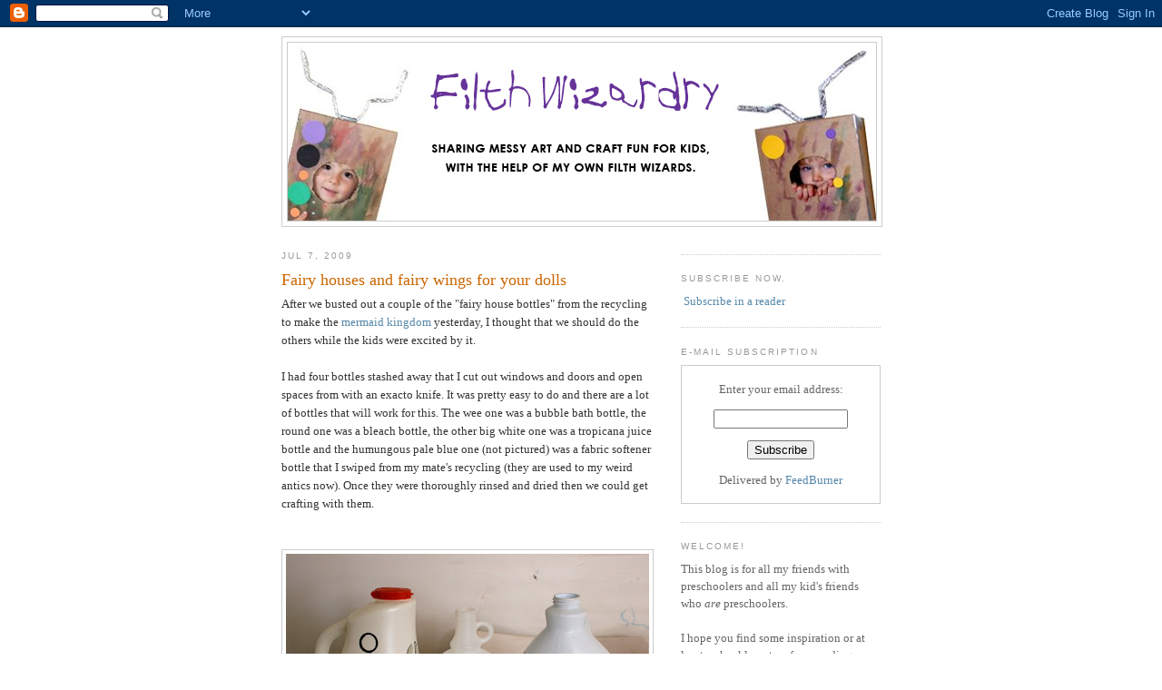

--- FILE ---
content_type: text/html; charset=UTF-8
request_url: http://www.filthwizardry.com/2009/07/fairy-houses-and-fairy-wings-for-your.html?showComment=1360561855108
body_size: 31130
content:
<!DOCTYPE html>
<html dir='ltr' xmlns='http://www.w3.org/1999/xhtml' xmlns:b='http://www.google.com/2005/gml/b' xmlns:data='http://www.google.com/2005/gml/data' xmlns:expr='http://www.google.com/2005/gml/expr'>
<script src='http://s7.addthis.com/js/250/addthis_widget.js#pubid=ra-4f1b6d91027d388f' type='text/javascript'></script>
<head>
<link href='https://www.blogger.com/static/v1/widgets/2944754296-widget_css_bundle.css' rel='stylesheet' type='text/css'/>
<meta content='text/html; charset=UTF-8' http-equiv='Content-Type'/>
<meta content='blogger' name='generator'/>
<link href='http://www.filthwizardry.com/favicon.ico' rel='icon' type='image/x-icon'/>
<link href='http://www.filthwizardry.com/2009/07/fairy-houses-and-fairy-wings-for-your.html' rel='canonical'/>
<link rel="alternate" type="application/atom+xml" title="Filth Wizardry - Atom" href="http://www.filthwizardry.com/feeds/posts/default" />
<link rel="alternate" type="application/rss+xml" title="Filth Wizardry - RSS" href="http://www.filthwizardry.com/feeds/posts/default?alt=rss" />
<link rel="service.post" type="application/atom+xml" title="Filth Wizardry - Atom" href="https://www.blogger.com/feeds/7543941664703892689/posts/default" />

<link rel="alternate" type="application/atom+xml" title="Filth Wizardry - Atom" href="http://www.filthwizardry.com/feeds/72237442392869254/comments/default" />
<!--Can't find substitution for tag [blog.ieCssRetrofitLinks]-->
<link href='https://blogger.googleusercontent.com/img/b/R29vZ2xl/AVvXsEi2tU8m4-gOAGuynl4IXMeFirztwsRix0UufkPycY7GffSfC0z-fD3NHWz5jLOFDAcOunOWWZGF8Og93yYc1obbFk37N-9pY8lgWXu_B7_MujAp0_b8kG9NqAwxGeykO3EsJiyBphDMBlI/s400/IMG_3705.jpg' rel='image_src'/>
<meta content='http://www.filthwizardry.com/2009/07/fairy-houses-and-fairy-wings-for-your.html' property='og:url'/>
<meta content='Fairy houses and fairy wings for your dolls' property='og:title'/>
<meta content='After we busted out a couple of the &quot;fairy house bottles&quot; from the recycling to make the mermaid kingdom  yesterday, I thought that we shoul...' property='og:description'/>
<meta content='https://blogger.googleusercontent.com/img/b/R29vZ2xl/AVvXsEi2tU8m4-gOAGuynl4IXMeFirztwsRix0UufkPycY7GffSfC0z-fD3NHWz5jLOFDAcOunOWWZGF8Og93yYc1obbFk37N-9pY8lgWXu_B7_MujAp0_b8kG9NqAwxGeykO3EsJiyBphDMBlI/w1200-h630-p-k-no-nu/IMG_3705.jpg' property='og:image'/>
<title>Filth Wizardry: Fairy houses and fairy wings for your dolls</title>
<style id='page-skin-1' type='text/css'><!--
/*
-----------------------------------------------
Blogger Template Style
Name:     Minima
Date:     26 Feb 2004
Updated by: Blogger Team
----------------------------------------------- */
/* Use this with templates/template-twocol.html */
body {
background:#ffffff;
margin:0;
color:#333333;
font:x-small Georgia Serif;
font-size/* */:/**/small;
font-size: /**/small;
text-align: center;
}
a:link {
color:#5588aa;
text-decoration:none;
}
a:visited {
color:#999999;
text-decoration:none;
}
a:hover {
color:#cc6600;
text-decoration:underline;
}
a img {
border-width:0;
}
/* Header
-----------------------------------------------
*/
#header-wrapper {
width:660px;
margin:0 auto 10px;
border:1px solid #cccccc;
}
#header-inner {
background-position: center;
margin-left: auto;
margin-right: auto;
}
#header {
margin: 5px;
border: 1px solid #cccccc;
text-align: center;
color:#666666;
}
#header h1 {
margin:5px 5px 0;
padding:15px 20px .25em;
line-height:1.2em;
text-transform:uppercase;
letter-spacing:.2em;
font: normal normal 200% Georgia, Serif;
}
#header a {
color:#666666;
text-decoration:none;
}
#header a:hover {
color:#666666;
}
#header .description {
margin:0 5px 5px;
padding:0 20px 15px;
max-width:700px;
text-transform:uppercase;
letter-spacing:.2em;
line-height: 1.4em;
font: normal normal 78% 'Trebuchet MS', Trebuchet, Arial, Verdana, Sans-serif;
color: #999999;
}
#header img {
margin-left: auto;
margin-right: auto;
}
/* Outer-Wrapper
----------------------------------------------- */
#outer-wrapper {
width: 660px;
margin:0 auto;
padding:10px;
text-align:left;
font: normal normal 100% Georgia, Serif;
}
#main-wrapper {
width: 410px;
float: left;
word-wrap: break-word; /* fix for long text breaking sidebar float in IE */
overflow: hidden;     /* fix for long non-text content breaking IE sidebar float */
}
#sidebar-wrapper {
width: 220px;
float: right;
word-wrap: break-word; /* fix for long text breaking sidebar float in IE */
overflow: hidden;      /* fix for long non-text content breaking IE sidebar float */
}
/* Headings
----------------------------------------------- */
h2 {
margin:1.5em 0 .75em;
font:normal normal 78% 'Trebuchet MS',Trebuchet,Arial,Verdana,Sans-serif;
line-height: 1.4em;
text-transform:uppercase;
letter-spacing:.2em;
color:#999999;
}
/* Posts
-----------------------------------------------
*/
h2.date-header {
margin:1.5em 0 .5em;
}
.post {
margin:.5em 0 1.5em;
border-bottom:1px dotted #cccccc;
padding-bottom:1.5em;
}
.post h3 {
margin:.25em 0 0;
padding:0 0 4px;
font-size:140%;
font-weight:normal;
line-height:1.4em;
color:#cc6600;
}
.post h3 a, .post h3 a:visited, .post h3 strong {
display:block;
text-decoration:none;
color:#cc6600;
font-weight:normal;
}
.post h3 strong, .post h3 a:hover {
color:#333333;
}
.post-body {
margin:0 0 .75em;
line-height:1.6em;
}
.post-body blockquote {
line-height:1.3em;
}
.post-footer {
margin: .75em 0;
color:#999999;
text-transform:uppercase;
letter-spacing:.1em;
font: normal normal 78% 'Trebuchet MS', Trebuchet, Arial, Verdana, Sans-serif;
line-height: 1.4em;
}
.comment-link {
margin-left:.6em;
}
.post img, table.tr-caption-container {
padding:4px;
border:1px solid #cccccc;
}
.tr-caption-container img {
border: none;
padding: 0;
}
.post blockquote {
margin:1em 20px;
}
.post blockquote p {
margin:.75em 0;
}
/* Comments
----------------------------------------------- */
#comments h4 {
margin:1em 0;
font-weight: bold;
line-height: 1.4em;
text-transform:uppercase;
letter-spacing:.2em;
color: #999999;
}
#comments-block {
margin:1em 0 1.5em;
line-height:1.6em;
}
#comments-block .comment-author {
margin:.5em 0;
}
#comments-block .comment-body {
margin:.25em 0 0;
}
#comments-block .comment-footer {
margin:-.25em 0 2em;
line-height: 1.4em;
text-transform:uppercase;
letter-spacing:.1em;
}
#comments-block .comment-body p {
margin:0 0 .75em;
}
.deleted-comment {
font-style:italic;
color:gray;
}
#blog-pager-newer-link {
float: left;
}
#blog-pager-older-link {
float: right;
}
#blog-pager {
text-align: center;
}
.feed-links {
clear: both;
line-height: 2.5em;
}
/* Sidebar Content
----------------------------------------------- */
.sidebar {
color: #666666;
line-height: 1.5em;
}
.sidebar ul {
list-style:none;
margin:0 0 0;
padding:0 0 0;
}
.sidebar li {
margin:0;
padding-top:0;
padding-right:0;
padding-bottom:.25em;
padding-left:15px;
text-indent:-15px;
line-height:1.5em;
}
.sidebar .widget, .main .widget {
border-bottom:1px dotted #cccccc;
margin:0 0 1.5em;
padding:0 0 1.5em;
}
.main .Blog {
border-bottom-width: 0;
}
/* Profile
----------------------------------------------- */
.profile-img {
float: left;
margin-top: 0;
margin-right: 5px;
margin-bottom: 5px;
margin-left: 0;
padding: 4px;
border: 1px solid #cccccc;
}
.profile-data {
margin:0;
text-transform:uppercase;
letter-spacing:.1em;
font: normal normal 78% 'Trebuchet MS', Trebuchet, Arial, Verdana, Sans-serif;
color: #999999;
font-weight: bold;
line-height: 1.6em;
}
.profile-datablock {
margin:.5em 0 .5em;
}
.profile-textblock {
margin: 0.5em 0;
line-height: 1.6em;
}
.profile-link {
font: normal normal 78% 'Trebuchet MS', Trebuchet, Arial, Verdana, Sans-serif;
text-transform: uppercase;
letter-spacing: .1em;
}
/* Footer
----------------------------------------------- */
#footer {
width:660px;
clear:both;
margin:0 auto;
padding-top:15px;
line-height: 1.6em;
text-transform:uppercase;
letter-spacing:.1em;
text-align: center;
}

--></style>
<link href='https://www.blogger.com/dyn-css/authorization.css?targetBlogID=7543941664703892689&amp;zx=b6c6097d-eef8-4a36-a1d6-399760e132d1' media='none' onload='if(media!=&#39;all&#39;)media=&#39;all&#39;' rel='stylesheet'/><noscript><link href='https://www.blogger.com/dyn-css/authorization.css?targetBlogID=7543941664703892689&amp;zx=b6c6097d-eef8-4a36-a1d6-399760e132d1' rel='stylesheet'/></noscript>
<meta name='google-adsense-platform-account' content='ca-host-pub-1556223355139109'/>
<meta name='google-adsense-platform-domain' content='blogspot.com'/>

</head>
<body>
<div class='navbar section' id='navbar'><div class='widget Navbar' data-version='1' id='Navbar1'><script type="text/javascript">
    function setAttributeOnload(object, attribute, val) {
      if(window.addEventListener) {
        window.addEventListener('load',
          function(){ object[attribute] = val; }, false);
      } else {
        window.attachEvent('onload', function(){ object[attribute] = val; });
      }
    }
  </script>
<div id="navbar-iframe-container"></div>
<script type="text/javascript" src="https://apis.google.com/js/platform.js"></script>
<script type="text/javascript">
      gapi.load("gapi.iframes:gapi.iframes.style.bubble", function() {
        if (gapi.iframes && gapi.iframes.getContext) {
          gapi.iframes.getContext().openChild({
              url: 'https://www.blogger.com/navbar/7543941664703892689?po\x3d72237442392869254\x26origin\x3dhttp://www.filthwizardry.com',
              where: document.getElementById("navbar-iframe-container"),
              id: "navbar-iframe"
          });
        }
      });
    </script><script type="text/javascript">
(function() {
var script = document.createElement('script');
script.type = 'text/javascript';
script.src = '//pagead2.googlesyndication.com/pagead/js/google_top_exp.js';
var head = document.getElementsByTagName('head')[0];
if (head) {
head.appendChild(script);
}})();
</script>
</div></div>
<div id='outer-wrapper'><div id='wrap2'>
<!-- skip links for text browsers -->
<span id='skiplinks' style='display:none;'>
<a href='#main'>skip to main </a> |
      <a href='#sidebar'>skip to sidebar</a>
</span>
<div id='header-wrapper'>
<div class='header section' id='header'><div class='widget Header' data-version='1' id='Header1'>
<div id='header-inner'>
<a href='http://www.filthwizardry.com/' style='display: block'>
<img alt='Filth Wizardry' height='196px; ' id='Header1_headerimg' src='https://blogger.googleusercontent.com/img/b/R29vZ2xl/AVvXsEj8FEdra3b-Mz72COf9pVZJ6ttUhwibtk4qUaU0F56JAlzk_zPOoR6Hzgjo-nTH5H3Y6Kp-dZUPgMd_3bbkqIoSHQnKoWZDHrkq4PRpEQ4ja8glVP0bNaYPPni8aQC-Ap2YEhyphenhyphenvJS8wCNQ/s1600/FWblogbannernew.jpg' style='display: block' width='648px; '/>
</a>
</div>
</div></div>
</div>
<div id='content-wrapper'>
<div id='crosscol-wrapper' style='text-align:center'>
<div class='crosscol no-items section' id='crosscol'></div>
</div>
<div id='main-wrapper'>
<div class='main section' id='main'><div class='widget Blog' data-version='1' id='Blog1'>
<div class='blog-posts hfeed'>

          <div class="date-outer">
        
<h2 class='date-header'><span>Jul 7, 2009</span></h2>

          <div class="date-posts">
        
<div class='post-outer'>
<div class='post hentry'>
<a name='72237442392869254'></a>
<h3 class='post-title entry-title'>
<a href='http://www.filthwizardry.com/2009/07/fairy-houses-and-fairy-wings-for-your.html'>Fairy houses and fairy wings for your dolls</a>
</h3>
<div class='post-header-line-1'></div>
<div class='post-body entry-content'>
After we busted out a couple of the "fairy house bottles" from the recycling to make the <a href="http://filthwizardry.blogspot.com/2009/07/play-dough-mermaid-kingdom.html">mermaid kingdom</a> yesterday, I thought that we should do the others while the kids were excited by it.<br /><br /><div>I had four bottles stashed away that I cut out windows and doors and open spaces from with an exacto knife. It was pretty easy to do and there are a lot of bottles that will work for this. The wee one was a bubble bath bottle, the round one was a bleach bottle, the other big white one was a tropicana juice bottle and the humungous pale blue one (not pictured) was a fabric softener bottle that I swiped from my mate's recycling (they are used to my weird antics now). Once they were thoroughly rinsed and dried then we could get crafting with them.</div><br /><br /><img alt="" border="0" id="BLOGGER_PHOTO_ID_5355881106997573266" src="https://blogger.googleusercontent.com/img/b/R29vZ2xl/AVvXsEi2tU8m4-gOAGuynl4IXMeFirztwsRix0UufkPycY7GffSfC0z-fD3NHWz5jLOFDAcOunOWWZGF8Og93yYc1obbFk37N-9pY8lgWXu_B7_MujAp0_b8kG9NqAwxGeykO3EsJiyBphDMBlI/s400/IMG_3705.jpg" style="TEXT-ALIGN: center; MARGIN: 0px auto 10px; WIDTH: 400px; DISPLAY: block; HEIGHT: 269px; CURSOR: hand" /><br /><br /><div>I gave the kids sharpies and any stickers I could find around that looked a bit fairyish. The dollar tree had a great packet of tinkerbell sparkly stickers, which worked a treat.</div><br /><br /><img alt="" border="0" id="BLOGGER_PHOTO_ID_5355875834437981858" src="https://blogger.googleusercontent.com/img/b/R29vZ2xl/AVvXsEjIwmQnHHrEUkjnpde-BzF_b0EV38DtIq6Wgby-y30Yvd_VOrmeio-GKzg4L4AZPUIiJLboGDrjvMW9yi12nxLXxcLhlvupxmNx4dwwwjtLz4YjGzpM8YhWHJ1rcBgMWt_ZZTmhDRH_xIc/s400/dollfairywings15.jpg" style="TEXT-ALIGN: center; MARGIN: 0px auto 10px; WIDTH: 397px; DISPLAY: block; HEIGHT: 400px; CURSOR: hand" /><img alt="" border="0" id="BLOGGER_PHOTO_ID_5355876983260283922" src="https://blogger.googleusercontent.com/img/b/R29vZ2xl/AVvXsEh-IFTUIdKUsBU5zUajDOFtiZ9aH0uAOQy_y1l95b3SlQBv-mt2wnxfFPrfhC_Hzxdpkq5qI37BeeRpqOtzj9vFaZUGRgivkTlC2kvbm0Y_yUWAfQnd-Nv8DfRhoyKnZaw0YDIXFVlMGj4/s400/dollfairywings20.jpg" style="TEXT-ALIGN: center; MARGIN: 0px auto 10px; WIDTH: 400px; DISPLAY: block; HEIGHT: 323px; CURSOR: hand" /><br /><br /><img alt="" border="0" id="BLOGGER_PHOTO_ID_5355875891583007250" src="https://blogger.googleusercontent.com/img/b/R29vZ2xl/AVvXsEjIMtD3zI8YNtWCnvVBiF5qCdH1RVC95D2Wc4DjqUagC70ws_ejXK90lTz3Tl1Hl3IyOVk2KzQJRvKWSjg-QkE_QwT3ZjxM_vBA4O-VqVdgt6dOtRJ9TEzpRjkvtUNMqhv6oJPo8Ift064/s400/dollfairywings16.jpg" style="TEXT-ALIGN: center; MARGIN: 0px auto 10px; WIDTH: 293px; DISPLAY: block; HEIGHT: 400px; CURSOR: hand" /><img alt="" border="0" id="BLOGGER_PHOTO_ID_5355876855935758354" src="https://blogger.googleusercontent.com/img/b/R29vZ2xl/AVvXsEhMyy8ov2wdTD-9LLJhngLv5lLhPL7gFZ7UaV_amh-V539T_dvnn050zvL6JdAzAyOt6Udx3Lhi4DOjTEw2D23FRev7r4yH2GK_G4I3IUGq8LhbM0qGi81M-6Nu-ow-TOQyhp-nBMRitMc/s400/dollfairywings19.jpg" style="TEXT-ALIGN: center; MARGIN: 0px auto 10px; WIDTH: 400px; DISPLAY: block; HEIGHT: 293px; CURSOR: hand" /><br /><br />We tied on some of the flowers from an old broken lei and some of the left over autumn leaves that we used in the <a href="http://filthwizardry.blogspot.com/2009/03/mardi-gras-masks.html">mardigras masks </a>and the halloween <a href="http://filthwizardry.blogspot.com/2008/10/milk-jug-trick-or-treat-pumpkin-pots.html">pumpkin trick or treat jugs</a>.<br /><br /><div>I made a little pipecleaner ladder for the fairies to wash their non existant windows (shhh, it doesn't have to make sense), then the kids wanted to play with the polly pocket dolls, but oh no! They don't have wings! So, we had to make some. This is where the fairy house post goes off in another direction, because the kids got really into the making fairies project after this.</div><br /><br /><img alt="" border="0" id="BLOGGER_PHOTO_ID_5355875133234333490" src="https://blogger.googleusercontent.com/img/b/R29vZ2xl/AVvXsEg0Lp8e7EjbSDTGkVcjU2Zu1KutU_iutb7UrOPtF1b0JZtDx4gwQnZoH999Y5-fx5EA7qznfvBF2Zs7tenybWv2PLKWW28J5Uzitnu59qWTX5FzgZ1n9NU2xg8HHYvIbZFBmQEDbPXZWik/s400/dollfairywings14.jpg" style="TEXT-ALIGN: center; MARGIN: 0px auto 10px; WIDTH: 267px; DISPLAY: block; HEIGHT: 400px; CURSOR: hand" /><img alt="" border="0" id="BLOGGER_PHOTO_ID_5355875948986435042" src="https://blogger.googleusercontent.com/img/b/R29vZ2xl/AVvXsEglFpqL_Ppi4OMmyx3WWStDEVrPKw9SjVD5ATAsTzxXfi-v1TI-gi7mdJbQhrWg-jNotX5wgHibWW6ly4zJIIG7RNit5wJEx_Tj1uFmIx-EL41GWipVzflZhXY63gcYCGKe92YqMJvZtXY/s400/dollfairywings17.jpg" style="TEXT-ALIGN: center; MARGIN: 0px auto 10px; WIDTH: 400px; DISPLAY: block; HEIGHT: 307px; CURSOR: hand" /><br /><br />I drew out some butterfly wings at about the right size for the polly pocket dolls. They are meant to be representations of actual butterfly wings, because I thought we might as well get some kind of educational scrap out of this. There's a Blue Morpho, a Monarch and a Tiger Swallowtail in the polly pocket size.<br /><br /><div>I scanned them in, and made mirror image duplicates of each, so that we could have both front and back coloured. Printed out a few and the kids coloured them in. Then we glued them back to back (against a window so we could see through to get them registered correctly).</div><br /><br /><img alt="" border="0" id="BLOGGER_PHOTO_ID_5355876803645316994" src="https://blogger.googleusercontent.com/img/b/R29vZ2xl/AVvXsEj0QRz_trb77YxxcqJ3QpFc2zuGv1XFhqd63-PGq4cJD4sCtPdYG_gPIkl9zxjLDUAnNMpiWzXReQ_pVNuGpK_zsyUAS4uCpc3ncS0IMluzS6pA_zw2epQimEv5JyDD2muJ0dWpBOV6aGA/s400/dollfairywings18.jpg" style="TEXT-ALIGN: center; MARGIN: 0px auto 10px; WIDTH: 400px; DISPLAY: block; HEIGHT: 297px; CURSOR: hand" /><img alt="" border="0" id="BLOGGER_PHOTO_ID_5355875080469739458" src="https://blogger.googleusercontent.com/img/b/R29vZ2xl/AVvXsEiTOi0tUjGcmNX3eKUJAoB7vzpM9xpKrSVq4xrciEh3F9_8pUG2qDeSZLeig0mYtJ0UkqJnc9RGZ9SsiiKCD5TTlCdTYDAlz-1IfteeW_gySCyYIaertlTYYP5kdFJAu_7ySKnQtG7Mea0/s400/dollfairywings13.jpg" style="TEXT-ALIGN: center; MARGIN: 0px auto 10px; WIDTH: 292px; DISPLAY: block; HEIGHT: 400px; CURSOR: hand" /><br /><br />If you want to make some of these with your kids then I have uploaded the drawings I made for you to use. Just click on the thumbnail below to see the full size image and remember to "fit to page" when printing if you're using anything other than US letter sized paper.<br /><br /><a href="https://blogger.googleusercontent.com/img/b/R29vZ2xl/AVvXsEgmLn4UrlsjuqzY4gY1MyaIzyTIXGytPm5uxKdIu4s-WLfSlaS_JbU7C1vzNZPSToPKvdb451M11aZFU4mBX_50dmgBbdETyOLgVU8nOai11f4QQHfqWVES5bXB005Nqhwf8Q0ySPMGpAU/s1600-h/butterfly_colouring1.jpg"><img alt="" border="0" id="BLOGGER_PHOTO_ID_5355882219112127938" src="https://blogger.googleusercontent.com/img/b/R29vZ2xl/AVvXsEgmLn4UrlsjuqzY4gY1MyaIzyTIXGytPm5uxKdIu4s-WLfSlaS_JbU7C1vzNZPSToPKvdb451M11aZFU4mBX_50dmgBbdETyOLgVU8nOai11f4QQHfqWVES5bXB005Nqhwf8Q0ySPMGpAU/s200/butterfly_colouring1.jpg" style="WIDTH: 154px; HEIGHT: 200px; CURSOR: hand" /></a><br /><br /><div>Then I cut them out (too fiddly for my 3 and 4 year olds, but older kids could do this themselves) and laminated them with a teeny laminating machine that my freinds gave me to use (thank you Jessen and Lani!).</div><br /><br /><img alt="" border="0" id="BLOGGER_PHOTO_ID_5355875012306788738" src="https://blogger.googleusercontent.com/img/b/R29vZ2xl/AVvXsEhHu4p9icrhu3uTaa6h5WrlSkpknHmxaJrA8z5i2-jADiEuc0_KQAanjp_IPnC7-dW2z0O6UBqYsJbuWJ0vTw4PyOmb3e3dg91zQaX5UUHahso3XXvcr_RQo9mBA16RYMCTwFyv9QBjOBs/s400/dollfairywings12.jpg" style="TEXT-ALIGN: center; MARGIN: 0px auto 10px; WIDTH: 400px; DISPLAY: block; HEIGHT: 261px; CURSOR: hand" /><br /><br />Once they were laminated I cut them out and poked four holes with my penknife so that I could thread pipecleaner arm straps through. You can see here how the straps go in from the bottom at the back, go around the arms and then back through the top two holes to meet behind the neck in a little loop that the fairy can hang from.<br /><br /><img alt="" border="0" id="BLOGGER_PHOTO_ID_5355872056097358034" src="https://blogger.googleusercontent.com/img/b/R29vZ2xl/AVvXsEjMkXXRKTWc_Q2DBXKmRoqf5YKAwEiD7kD9-lvKp-nVEalJl32iyVtawJr9Oo5w_GtpYdy-UtLNDC1VWzWYBQihS-hot51TDmHa1yKMogyLaDfj3EYsBRqkanBpVRUdddOz8xXPmzU96b0/s400/dollfairywings5.jpg" style="TEXT-ALIGN: center; MARGIN: 0px auto 10px; WIDTH: 400px; DISPLAY: block; HEIGHT: 263px; CURSOR: hand" /><br /><br />We made four of these little polly pocket fairies. I realised after we had made the first three that I could laminate them before the kids coloured them, then they could colour with sharpies and I could mr clean magic erase them for them to colour differently another time.<br /><br /><img alt="" border="0" id="BLOGGER_PHOTO_ID_5355872575897910082" src="https://blogger.googleusercontent.com/img/b/R29vZ2xl/AVvXsEhmLhfvDZ6XuijOR55HTMbY65SzlHdrtYlp_2dwX8B5yMsD0tkFw_c1cn0RRVekXOtL4BKMoFeKyx4xqwARg1zhwoqU6NlrnaJ8OwkRwhzp10mpja74X2h6OfYB3hLzfzeLT9BoZgzCbqU/s400/dollfairywings6.jpg" style="TEXT-ALIGN: center; MARGIN: 0px auto 10px; WIDTH: 400px; DISPLAY: block; HEIGHT: 280px; CURSOR: hand" /><br /><br />Initially I tied a bit of yarn to each fairy and then to a ring, so the kids could run around with the dangly fairies flying from their hands.<br /><br /><img alt="" border="0" id="BLOGGER_PHOTO_ID_5355873779015219842" src="https://blogger.googleusercontent.com/img/b/R29vZ2xl/AVvXsEh9ClW7qJCl83daxTY8mHUfm_lqYFonhyphenhyphenSe-HG7l1_jpDS4nx5nIVIELq9ljjvtGrG5sWetB1L7hlRikEHwo-tE1akiqJ82D4-0sLu05bmZSrm2SmzQTkUQ06ISJPs4YdxVC_cUUDbXUs8/s400/dollfairywings11.jpg" style="TEXT-ALIGN: center; MARGIN: 0px auto 10px; WIDTH: 266px; DISPLAY: block; HEIGHT: 400px; CURSOR: hand" /><br /><br /><img alt="" border="0" id="BLOGGER_PHOTO_ID_5355873609417526066" src="https://blogger.googleusercontent.com/img/b/R29vZ2xl/AVvXsEhTnwMz0m05zpz13boD_AzYGJaImVoNnn2hAYOgWX29Ftkq9axcv-i0xShUg3F4Z_eR03_Bdpujop01S600ns2ZjT_7ax2qAgHx8KSGC4_Y56QJE9K0pSF4z26tbvoVRWuaG05YGTdybGs/s400/dollfairywings9.jpg" style="TEXT-ALIGN: center; MARGIN: 0px auto 10px; WIDTH: 400px; DISPLAY: block; HEIGHT: 320px; CURSOR: hand" /><br /><br /><img alt="" border="0" id="BLOGGER_PHOTO_ID_5355873675942543090" src="https://blogger.googleusercontent.com/img/b/R29vZ2xl/AVvXsEh-jA15HKSe63tFQ21S1ebw5I-6USB5yYVUh6ayNvfl126bI_ZNcYK1yJy3CGrJEnexVdksf5fWi4kE3RCV8EsN5LRgptsvDXnH0XR9Z9CeY1MYTQVN4fS87IRcBMMbuC2o9l0TLn1Q6y0/s400/dollfairywings10.jpg" style="TEXT-ALIGN: center; MARGIN: 0px auto 10px; WIDTH: 268px; DISPLAY: block; HEIGHT: 400px; CURSOR: hand" /><br /><br />I only had two rings, and so the other two fairies got little hooks on them (plastic hooks that I had saved from packets of socks and underwear etc). Once the kids saw these then they wanted to replace the rings with hooks so they could hang them all from the pretend window in their bedroom.<br /><br /><img alt="" border="0" id="BLOGGER_PHOTO_ID_5355872675756078978" src="https://blogger.googleusercontent.com/img/b/R29vZ2xl/AVvXsEj1Z_qXhi5MnmFXzaUSXhAWqnUnMgiPYoov7RbP0_OtaSOhuDtUMQD39oERamvcg-Y2nDgP2JACrLgwCwtoEHojbsukwuQcp6S77CIO9oBNQuXTVZ8hWMdGEchXofqidr1rplleNvC1qow/s400/dollfairywings8.jpg" style="TEXT-ALIGN: center; MARGIN: 0px auto 10px; WIDTH: 400px; DISPLAY: block; HEIGHT: 294px; CURSOR: hand" /><img alt="" border="0" id="BLOGGER_PHOTO_ID_5355871860991830466" src="https://blogger.googleusercontent.com/img/b/R29vZ2xl/AVvXsEiDNdUHIiyzLfbwTIvmEnPrzNS9HaeheitYwSlZvzWw0nq_kpoJ445q6M28atUug5QYcysBHcqUULr_8qVx8D4LvEqHJ15RA26lNlYhQYMINpmdd8XAn6g_PgucvdHpCT6yloE1ZQtz318/s400/dollfairywings4.jpg" style="TEXT-ALIGN: center; MARGIN: 0px auto 10px; WIDTH: 369px; DISPLAY: block; HEIGHT: 400px; CURSOR: hand" /><br /><br />We made this pretend window last weekend. We're in the process of trying to make the mini house in their room kick ass, and I'm sure I will post about all the little projects involved in it when it's done.<br /><br /><img alt="" border="0" id="BLOGGER_PHOTO_ID_5355870752905133138" src="https://blogger.googleusercontent.com/img/b/R29vZ2xl/AVvXsEhNqvb51mn3tSZcmVyYGLNaO1xE18GPPcS5GSxpf08y_JnabPdIpuK25qZKjML7BXtWZ-IPWlfg6fKM4BfHvNWCEmgXKZeDQspAbWVxSBWCUiRNXhsqVUQcYS1skvxnys7u1FSYikZHNpo/s400/dollfairywings1.jpg" style="TEXT-ALIGN: center; MARGIN: 0px auto 10px; WIDTH: 400px; DISPLAY: block; HEIGHT: 263px; CURSOR: hand" /><br /><br /><img alt="" border="0" id="BLOGGER_PHOTO_ID_5355872622422404050" src="https://blogger.googleusercontent.com/img/b/R29vZ2xl/AVvXsEhzndoNCL41000kusKIzqhX4p7N6FJnofvxZRO3tiUOlliJOk3N2UBZLZ2SzXBUHWGbVpkTJOjNtHviTz0Iip_5VjuEWdb-dhNKgJuuA2UAheBFl5MPidw9dh-nSPHORhQ2kKh7lfIxHu8/s400/dollfairywings7.jpg" style="TEXT-ALIGN: center; MARGIN: 0px auto 10px; WIDTH: 269px; DISPLAY: block; HEIGHT: 400px; CURSOR: hand" /><br /><br /><img alt="" border="0" id="BLOGGER_PHOTO_ID_5355871012162896594" src="https://blogger.googleusercontent.com/img/b/R29vZ2xl/AVvXsEh0LepELpSybas5Z2z9B7X-YYvrO_WkCJORNEPoCQJdjCGAKYvBGTh2VDPy6KgQyBI6HoqQoGeshzZ9huOqZ3tXMuyoKrP7gbOzRNdsO2__dQ-nzjIlvE-G2xA2AqChJx_CCzHx5hlTC9g/s400/dollfairywings2.jpg" style="TEXT-ALIGN: center; MARGIN: 0px auto 10px; WIDTH: 400px; DISPLAY: block; HEIGHT: 267px; CURSOR: hand" /><br /><br /><img alt="" border="0" id="BLOGGER_PHOTO_ID_5355871219874821490" src="https://blogger.googleusercontent.com/img/b/R29vZ2xl/AVvXsEgYoi9MAEMfp9sMin0k9YxXhfKJlue54fpileRyZDGrmWddFHYetPJ9boWL8YE1v8oCE2XKCMbqKQ8wU4gBN76ukLJmefOKVfEXIfCfh5ni9Ums5FZROOR3_rFIpOCqDJ5sD4b0WgBh_Jk/s400/dollfairywings3.jpg" style="TEXT-ALIGN: center; MARGIN: 0px auto 10px; WIDTH: 283px; DISPLAY: block; HEIGHT: 400px; CURSOR: hand" /><br /><br />After this the kids wanted to make fairies out of all the bigger barbie type dolls too, so I drew out another butterfly in a larger size (this one is a European Peacock butterfly). If you want to make this one then here's the thumbnail linking to the full size image. Remember to print two, so you have the front and back of the wings.<br /><br /><a href="https://blogger.googleusercontent.com/img/b/R29vZ2xl/AVvXsEiiKXiCS6Y_I4LkP_o2tclwxjGj7kddjP_JmfMetbl3Kz_GMQISvN-xReAPBwOQWx4cNGya1nFCpj_D1pXDgPSVwhtbVOoykKUF_dSeQYc-8u5RRGr8hqBZQLIhtuQmFB3e8WhMVxI3wXc/s1600-h/barbiepeacockwings.jpg"><img alt="" border="0" id="BLOGGER_PHOTO_ID_5355882981787022306" src="https://blogger.googleusercontent.com/img/b/R29vZ2xl/AVvXsEiiKXiCS6Y_I4LkP_o2tclwxjGj7kddjP_JmfMetbl3Kz_GMQISvN-xReAPBwOQWx4cNGya1nFCpj_D1pXDgPSVwhtbVOoykKUF_dSeQYc-8u5RRGr8hqBZQLIhtuQmFB3e8WhMVxI3wXc/s200/barbiepeacockwings.jpg" style="WIDTH: 200px; HEIGHT: 154px; CURSOR: hand" /></a><br /><br /><div>This was too big for our little laminator, so I just put packing tape over both sides of it and my four year old spent a good while making sure she coloured the wings symmetrically (which I guess is an educational aspect to this craft). </div><br /><br /><img alt="" border="0" id="BLOGGER_PHOTO_ID_5355878623376001490" src="https://blogger.googleusercontent.com/img/b/R29vZ2xl/AVvXsEiznGVOqzJw9_KCy3o6YQBpaRphwAe7nWriffJHwe7G6N12hhVuqpQeePV636RwZCh2i1X9VD7rFvqObMw9q25AWks3nzrVUaH_BAdRnQylO5Sm4Lkn6huN5H7fWwxZTitgfYs0mDkqFKY/s400/dollfairywings22.jpg" style="TEXT-ALIGN: center; MARGIN: 0px auto 10px; WIDTH: 282px; DISPLAY: block; HEIGHT: 400px; CURSOR: hand" /><br /><br />Here's Barbie prepped for flight...<br /><br /><img alt="" border="0" id="BLOGGER_PHOTO_ID_5355877033157508178" src="https://blogger.googleusercontent.com/img/b/R29vZ2xl/AVvXsEgIMTUth1JX6t8NNQUogSOoC_ovCALR6go09ntBWMAzxNFj2fwfZvBLbO4XsBAar4LQ9E-JUtQJmo7mxIbrd3JPcHJPVM644ADzR1XgyDEqFHjcJzsM_8_wYLVXyB1rWd_QJT73cu7NCc4/s400/dollfairywings21.jpg" style="TEXT-ALIGN: center; MARGIN: 0px auto 10px; WIDTH: 301px; DISPLAY: block; HEIGHT: 400px; CURSOR: hand" /><br /><br /><div>The kids have been playing with these and the fairy houses all afternoon, despite the fact that barbie in no way is going to fit into any of the houses. They are telling me that she is the mummy fairy and the polly pockets are her babies, which leads me to wonder, are baby fairies just mini fairies, or are they a weird kind of caterpillar? I bet fairy caterpillars would be sparkly.</div><br /><br /><div>If you have thin elastic handy, which we didn't, then it would make a great substitute for the pipecleaners, because then you could take the wings on and off easily and swap them around with different outfits ;)</div>
<div style='clear: both;'></div>
</div>
<script charset='utf-8' src='http://feeds.feedburner.com/~s/FilthWizardry?i=http://www.filthwizardry.com/2009/07/fairy-houses-and-fairy-wings-for-your.html' type='text/javascript'></script>
<div class='post-footer'>
<div class='post-footer-line post-footer-line-1'><span class='post-comment-link'>
</span>
<span class='post-icons'>
<span class='item-control blog-admin pid-1171924822'>
<a href='https://www.blogger.com/post-edit.g?blogID=7543941664703892689&postID=72237442392869254&from=pencil' title='Edit Post'>
<img alt='' class='icon-action' height='18' src='https://resources.blogblog.com/img/icon18_edit_allbkg.gif' width='18'/>
</a>
</span>
</span>
</div>
<div class='post-footer-line post-footer-line-2'><span class='post-labels'>
Labels:
<a href='http://www.filthwizardry.com/search/label/at%20the%20kitchen%20table' rel='tag'>at the kitchen table</a>,
<a href='http://www.filthwizardry.com/search/label/Printables' rel='tag'>Printables</a>,
<a href='http://www.filthwizardry.com/search/label/recycling' rel='tag'>recycling</a>
</span>
</div>
<div class='post-footer-line post-footer-line-3'></div>
</div>
</div>
<div class='comments' id='comments'>
<a name='comments'></a>
<h4>56 comments:</h4>
<div id='Blog1_comments-block-wrapper'>
<dl class='avatar-comment-indent' id='comments-block'>
<dt class='comment-author ' id='c5332996329750554035'>
<a name='c5332996329750554035'></a>
<div class="avatar-image-container vcard"><span dir="ltr"><a href="https://www.blogger.com/profile/10620269683340269199" target="" rel="nofollow" onclick="" class="avatar-hovercard" id="av-5332996329750554035-10620269683340269199"><img src="https://resources.blogblog.com/img/blank.gif" width="35" height="35" class="delayLoad" style="display: none;" longdesc="//blogger.googleusercontent.com/img/b/R29vZ2xl/AVvXsEhb79e0351SnX_zUF9FloaAzaCtuv-tAVeuUaiiSDtUjkAIQeSEKLUQrdrbPGGHYkqI0Xf5NzSHX9PqdsNVraMQTaDXALE6PuTw3peR20JgIDshWpsdB27CnLIXtqcg8Gw/s45-c/IMG_4819.jpg" alt="" title="Catherine Peart">

<noscript><img src="//blogger.googleusercontent.com/img/b/R29vZ2xl/AVvXsEhb79e0351SnX_zUF9FloaAzaCtuv-tAVeuUaiiSDtUjkAIQeSEKLUQrdrbPGGHYkqI0Xf5NzSHX9PqdsNVraMQTaDXALE6PuTw3peR20JgIDshWpsdB27CnLIXtqcg8Gw/s45-c/IMG_4819.jpg" width="35" height="35" class="photo" alt=""></noscript></a></span></div>
<a href='https://www.blogger.com/profile/10620269683340269199' rel='nofollow'>Catherine Peart</a>
said...
</dt>
<dd class='comment-body' id='Blog1_cmt-5332996329750554035'>
<p>
Holy cow, you blow me away with your fantastic ideas.  I like to imagine I have some good ideas myself at times but you take it to a whole other level.  I may never leave your blog again!  Despite the hours of fun I could have making a mermaid kingdom and fairy houses, my daughter recently announced that she is &#39;not a doll person&#39; (true - she never has been!) so I am trying to think of other things to do with the little houses.  Maybe a dog kennel?  She is very sporty and really into science (not to mention dogs and any other animals) - any ideas??  If I come up with something that we do I will send you a picture!
</p>
</dd>
<dd class='comment-footer'>
<span class='comment-timestamp'>
<a href='http://www.filthwizardry.com/2009/07/fairy-houses-and-fairy-wings-for-your.html?showComment=1247018767664#c5332996329750554035' title='comment permalink'>
July 7, 2009 at 7:06&#8239;PM
</a>
<span class='item-control blog-admin pid-754733462'>
<a class='comment-delete' href='https://www.blogger.com/comment/delete/7543941664703892689/5332996329750554035' title='Delete Comment'>
<img src='https://resources.blogblog.com/img/icon_delete13.gif'/>
</a>
</span>
</span>
</dd>
<dt class='comment-author ' id='c4804190989540186164'>
<a name='c4804190989540186164'></a>
<div class="avatar-image-container avatar-stock"><span dir="ltr"><img src="//resources.blogblog.com/img/blank.gif" width="35" height="35" alt="" title="Anonymous">

</span></div>
Anonymous
said...
</dt>
<dd class='comment-body' id='Blog1_cmt-4804190989540186164'>
<p>
You are SERIOUSLY talented, and your two little girls are very lucky to have a mom like you. We&#39;re lucky to have you sharing your fabulous ideas with us too. Thank you!!
</p>
</dd>
<dd class='comment-footer'>
<span class='comment-timestamp'>
<a href='http://www.filthwizardry.com/2009/07/fairy-houses-and-fairy-wings-for-your.html?showComment=1247020706418#c4804190989540186164' title='comment permalink'>
July 7, 2009 at 7:38&#8239;PM
</a>
<span class='item-control blog-admin pid-1287569174'>
<a class='comment-delete' href='https://www.blogger.com/comment/delete/7543941664703892689/4804190989540186164' title='Delete Comment'>
<img src='https://resources.blogblog.com/img/icon_delete13.gif'/>
</a>
</span>
</span>
</dd>
<dt class='comment-author ' id='c3835658468167257056'>
<a name='c3835658468167257056'></a>
<div class="avatar-image-container vcard"><span dir="ltr"><a href="https://www.blogger.com/profile/13885764750368616298" target="" rel="nofollow" onclick="" class="avatar-hovercard" id="av-3835658468167257056-13885764750368616298"><img src="https://resources.blogblog.com/img/blank.gif" width="35" height="35" class="delayLoad" style="display: none;" longdesc="//blogger.googleusercontent.com/img/b/R29vZ2xl/AVvXsEh02pZcngB5V3gsth0HKnxRdtKQ6i9WLUuerBwstl7Oh9pBIhaXUqAse-dEzAXol9f_cQ8_gELTuMpAo3asO_rOAv4sXeFO91dlmIoL0iT8aMO_2QZfsRzz2_hpp9BuMQ/s45-c/*" alt="" title="Beth- the mama bee">

<noscript><img src="//blogger.googleusercontent.com/img/b/R29vZ2xl/AVvXsEh02pZcngB5V3gsth0HKnxRdtKQ6i9WLUuerBwstl7Oh9pBIhaXUqAse-dEzAXol9f_cQ8_gELTuMpAo3asO_rOAv4sXeFO91dlmIoL0iT8aMO_2QZfsRzz2_hpp9BuMQ/s45-c/*" width="35" height="35" class="photo" alt=""></noscript></a></span></div>
<a href='https://www.blogger.com/profile/13885764750368616298' rel='nofollow'>Beth- the mama bee</a>
said...
</dt>
<dd class='comment-body' id='Blog1_cmt-3835658468167257056'>
<p>
oh goodness, this has us written all over it.  We are going to have fun with this.  thanks!
</p>
</dd>
<dd class='comment-footer'>
<span class='comment-timestamp'>
<a href='http://www.filthwizardry.com/2009/07/fairy-houses-and-fairy-wings-for-your.html?showComment=1247022135303#c3835658468167257056' title='comment permalink'>
July 7, 2009 at 8:02&#8239;PM
</a>
<span class='item-control blog-admin pid-569625164'>
<a class='comment-delete' href='https://www.blogger.com/comment/delete/7543941664703892689/3835658468167257056' title='Delete Comment'>
<img src='https://resources.blogblog.com/img/icon_delete13.gif'/>
</a>
</span>
</span>
</dd>
<dt class='comment-author ' id='c3734555241129918695'>
<a name='c3734555241129918695'></a>
<div class="avatar-image-container vcard"><span dir="ltr"><a href="https://www.blogger.com/profile/03180639647099463491" target="" rel="nofollow" onclick="" class="avatar-hovercard" id="av-3734555241129918695-03180639647099463491"><img src="https://resources.blogblog.com/img/blank.gif" width="35" height="35" class="delayLoad" style="display: none;" longdesc="//blogger.googleusercontent.com/img/b/R29vZ2xl/AVvXsEhkHGAo2ptDy-WJgiq-wK6nMs0SHVAwiaS9mmlEDSACeWJNpCwI-SKaFaW3QYcp4joP7FQtcZ1Zw9SEsHBTR7tK3xItetePO6qr513q9aAXtDeHEmwsPQmvC1swlXJ5a3g/s45-c/Ksky.JPG" alt="" title="Karin">

<noscript><img src="//blogger.googleusercontent.com/img/b/R29vZ2xl/AVvXsEhkHGAo2ptDy-WJgiq-wK6nMs0SHVAwiaS9mmlEDSACeWJNpCwI-SKaFaW3QYcp4joP7FQtcZ1Zw9SEsHBTR7tK3xItetePO6qr513q9aAXtDeHEmwsPQmvC1swlXJ5a3g/s45-c/Ksky.JPG" width="35" height="35" class="photo" alt=""></noscript></a></span></div>
<a href='https://www.blogger.com/profile/03180639647099463491' rel='nofollow'>Karin</a>
said...
</dt>
<dd class='comment-body' id='Blog1_cmt-3734555241129918695'>
<p>
Wow, another fantastic post. We don&#39;t have any pollypockets -- but do have a growing collection of playmobile, and at present, the only thing they have to live in is a barn! I better go find some jugs... And pipe cleaners. <br /><br />And why oh why did I forget to grab that pack of multi-colored sharpies at Sam&#39;s Club last week?!? It was on my list even!<br /><br />Thanks for these great ideas and art to color!
</p>
</dd>
<dd class='comment-footer'>
<span class='comment-timestamp'>
<a href='http://www.filthwizardry.com/2009/07/fairy-houses-and-fairy-wings-for-your.html?showComment=1247052999188#c3734555241129918695' title='comment permalink'>
July 8, 2009 at 4:36&#8239;AM
</a>
<span class='item-control blog-admin pid-1731919147'>
<a class='comment-delete' href='https://www.blogger.com/comment/delete/7543941664703892689/3734555241129918695' title='Delete Comment'>
<img src='https://resources.blogblog.com/img/icon_delete13.gif'/>
</a>
</span>
</span>
</dd>
<dt class='comment-author ' id='c8962505703713969044'>
<a name='c8962505703713969044'></a>
<div class="avatar-image-container vcard"><span dir="ltr"><a href="https://www.blogger.com/profile/09387705697369311607" target="" rel="nofollow" onclick="" class="avatar-hovercard" id="av-8962505703713969044-09387705697369311607"><img src="https://resources.blogblog.com/img/blank.gif" width="35" height="35" class="delayLoad" style="display: none;" longdesc="//blogger.googleusercontent.com/img/b/R29vZ2xl/AVvXsEgP7ge4DBjlj2pqTJuwc4XOIYCGWXIYuyh2sCrrVYO6S3EfMacNUrMmjNTjop8vf1DByyshf-qYDXhhwy7z_BLFfX-VTQbAvPW8VFBnJlt_ibDJ6HnsaREB3bGrUbZ8lA/s45-c/profile+2020+%282%29.jpg" alt="" title="Dana Leeds">

<noscript><img src="//blogger.googleusercontent.com/img/b/R29vZ2xl/AVvXsEgP7ge4DBjlj2pqTJuwc4XOIYCGWXIYuyh2sCrrVYO6S3EfMacNUrMmjNTjop8vf1DByyshf-qYDXhhwy7z_BLFfX-VTQbAvPW8VFBnJlt_ibDJ6HnsaREB3bGrUbZ8lA/s45-c/profile+2020+%282%29.jpg" width="35" height="35" class="photo" alt=""></noscript></a></span></div>
<a href='https://www.blogger.com/profile/09387705697369311607' rel='nofollow'>Dana Leeds</a>
said...
</dt>
<dd class='comment-body' id='Blog1_cmt-8962505703713969044'>
<p>
My thoughts were the same as Katherine&#39;s... you blow me away! Thanks for the wonderful step by step instructions!
</p>
</dd>
<dd class='comment-footer'>
<span class='comment-timestamp'>
<a href='http://www.filthwizardry.com/2009/07/fairy-houses-and-fairy-wings-for-your.html?showComment=1247057712919#c8962505703713969044' title='comment permalink'>
July 8, 2009 at 5:55&#8239;AM
</a>
<span class='item-control blog-admin pid-1474045852'>
<a class='comment-delete' href='https://www.blogger.com/comment/delete/7543941664703892689/8962505703713969044' title='Delete Comment'>
<img src='https://resources.blogblog.com/img/icon_delete13.gif'/>
</a>
</span>
</span>
</dd>
<dt class='comment-author ' id='c437050544485207152'>
<a name='c437050544485207152'></a>
<div class="avatar-image-container vcard"><span dir="ltr"><a href="https://www.blogger.com/profile/13022645291278425282" target="" rel="nofollow" onclick="" class="avatar-hovercard" id="av-437050544485207152-13022645291278425282"><img src="https://resources.blogblog.com/img/blank.gif" width="35" height="35" class="delayLoad" style="display: none;" longdesc="//3.bp.blogspot.com/-3cKH4sMsvPE/XxjEvXRnOWI/AAAAAAAAuc4/9oPsnRsMXXIHNybgDMxjW8_M5CwHs4fagCK4BGAYYCw/s35/Mom%252C%252BBag%252Band%252BJenna.jpg" alt="" title="LiEr">

<noscript><img src="//3.bp.blogspot.com/-3cKH4sMsvPE/XxjEvXRnOWI/AAAAAAAAuc4/9oPsnRsMXXIHNybgDMxjW8_M5CwHs4fagCK4BGAYYCw/s35/Mom%252C%252BBag%252Band%252BJenna.jpg" width="35" height="35" class="photo" alt=""></noscript></a></span></div>
<a href='https://www.blogger.com/profile/13022645291278425282' rel='nofollow'>LiEr</a>
said...
</dt>
<dd class='comment-body' id='Blog1_cmt-437050544485207152'>
<p>
Flabbergasted. Completely and utterly. In all the best ways. I LOVE the fairy jughouses. And the anatomically-accurate butterfly wings. I must not let the girls see this post (and probably all of your other ones) until I gather courage and supplies to try and make some for their tiny dolls. After wresting the dolls from between the jaws of the baby, I mean. That fairy window looks fabulous, too! I don&#39;t have a laminating machine so I&#39;ll have to use floppy old contact paper. Barbie as the fairy mother is so funny! How can a person/doll have so many children and still have coiffed hair? It goes against the laws of the universe. Thank you for the jug idea, KM - I really, really like it and I really, really want to do these sometime with the girls. Maybe fall, when things slow down a little around here and there are moody-looking brown leaves everywhere on our lawn. We&#39;ll put some out in the backyard and have the girls go hunt for them. About fairy babies - please let them not be caterpillars. I shall faint and never like fairies ever again. I think, though, that they are mini-fairies. They may not even have wings when really tiny. I remember reading about them in Enid Blyton books, having nursemaids and perambulators and little milk bottles and everything.
</p>
</dd>
<dd class='comment-footer'>
<span class='comment-timestamp'>
<a href='http://www.filthwizardry.com/2009/07/fairy-houses-and-fairy-wings-for-your.html?showComment=1247066180666#c437050544485207152' title='comment permalink'>
July 8, 2009 at 8:16&#8239;AM
</a>
<span class='item-control blog-admin pid-513396208'>
<a class='comment-delete' href='https://www.blogger.com/comment/delete/7543941664703892689/437050544485207152' title='Delete Comment'>
<img src='https://resources.blogblog.com/img/icon_delete13.gif'/>
</a>
</span>
</span>
</dd>
<dt class='comment-author ' id='c6138068479052856318'>
<a name='c6138068479052856318'></a>
<div class="avatar-image-container vcard"><span dir="ltr"><a href="https://www.blogger.com/profile/13253503049272771754" target="" rel="nofollow" onclick="" class="avatar-hovercard" id="av-6138068479052856318-13253503049272771754"><img src="https://resources.blogblog.com/img/blank.gif" width="35" height="35" class="delayLoad" style="display: none;" longdesc="//blogger.googleusercontent.com/img/b/R29vZ2xl/AVvXsEh4JoJdtl2zH7fqh2ZIZOQcFq34sh1TFm5iqOmKPxsUC_O0595GuAWTIcR46vsfPM6fiIX-S-Bwpsg-6hN-dPXzipWpkSgZ4NSc3uYXb-IcNX6jzJc_50LjV-pJ1fdMGw/s45-c/MaryAnne%281%29.jpg" alt="" title="MaryAnne">

<noscript><img src="//blogger.googleusercontent.com/img/b/R29vZ2xl/AVvXsEh4JoJdtl2zH7fqh2ZIZOQcFq34sh1TFm5iqOmKPxsUC_O0595GuAWTIcR46vsfPM6fiIX-S-Bwpsg-6hN-dPXzipWpkSgZ4NSc3uYXb-IcNX6jzJc_50LjV-pJ1fdMGw/s45-c/MaryAnne%281%29.jpg" width="35" height="35" class="photo" alt=""></noscript></a></span></div>
<a href='https://www.blogger.com/profile/13253503049272771754' rel='nofollow'>MaryAnne</a>
said...
</dt>
<dd class='comment-body' id='Blog1_cmt-6138068479052856318'>
<p>
What a fairly wonderland you created! I love the fairy wings, the houses, everything. And thanks for the magic eraser sharpie on laminate tip - I had no idea you could do that!
</p>
</dd>
<dd class='comment-footer'>
<span class='comment-timestamp'>
<a href='http://www.filthwizardry.com/2009/07/fairy-houses-and-fairy-wings-for-your.html?showComment=1247072458626#c6138068479052856318' title='comment permalink'>
July 8, 2009 at 10:00&#8239;AM
</a>
<span class='item-control blog-admin pid-1057080371'>
<a class='comment-delete' href='https://www.blogger.com/comment/delete/7543941664703892689/6138068479052856318' title='Delete Comment'>
<img src='https://resources.blogblog.com/img/icon_delete13.gif'/>
</a>
</span>
</span>
</dd>
<dt class='comment-author ' id='c7270287574358235803'>
<a name='c7270287574358235803'></a>
<div class="avatar-image-container avatar-stock"><span dir="ltr"><a href="https://www.blogger.com/profile/11292105498877002485" target="" rel="nofollow" onclick="" class="avatar-hovercard" id="av-7270287574358235803-11292105498877002485"><img src="//www.blogger.com/img/blogger_logo_round_35.png" width="35" height="35" alt="" title="Vone">

</a></span></div>
<a href='https://www.blogger.com/profile/11292105498877002485' rel='nofollow'>Vone</a>
said...
</dt>
<dd class='comment-body' id='Blog1_cmt-7270287574358235803'>
<p>
Great ideas - you are making excited for when my girls get a little older.
</p>
</dd>
<dd class='comment-footer'>
<span class='comment-timestamp'>
<a href='http://www.filthwizardry.com/2009/07/fairy-houses-and-fairy-wings-for-your.html?showComment=1247072831809#c7270287574358235803' title='comment permalink'>
July 8, 2009 at 10:07&#8239;AM
</a>
<span class='item-control blog-admin pid-177674145'>
<a class='comment-delete' href='https://www.blogger.com/comment/delete/7543941664703892689/7270287574358235803' title='Delete Comment'>
<img src='https://resources.blogblog.com/img/icon_delete13.gif'/>
</a>
</span>
</span>
</dd>
<dt class='comment-author blog-author' id='c5641405021937703973'>
<a name='c5641405021937703973'></a>
<div class="avatar-image-container vcard"><span dir="ltr"><a href="https://www.blogger.com/profile/07169632319172011782" target="" rel="nofollow" onclick="" class="avatar-hovercard" id="av-5641405021937703973-07169632319172011782"><img src="https://resources.blogblog.com/img/blank.gif" width="35" height="35" class="delayLoad" style="display: none;" longdesc="//blogger.googleusercontent.com/img/b/R29vZ2xl/AVvXsEiUF8TKm-0VZIn4wwzwY6zFUOE_TBXJ0p5N7_OCWW8ef65ZvR-3MHLSQKomUkp31c21v_GfB8RpCa9IVrZIqjqdNCZ8YOiO6AqoEm26GO5DK7hugQ-SrSKy1YUUEFWECw/s45-c/avatar.jpg" alt="" title="Lindsey">

<noscript><img src="//blogger.googleusercontent.com/img/b/R29vZ2xl/AVvXsEiUF8TKm-0VZIn4wwzwY6zFUOE_TBXJ0p5N7_OCWW8ef65ZvR-3MHLSQKomUkp31c21v_GfB8RpCa9IVrZIqjqdNCZ8YOiO6AqoEm26GO5DK7hugQ-SrSKy1YUUEFWECw/s45-c/avatar.jpg" width="35" height="35" class="photo" alt=""></noscript></a></span></div>
<a href='https://www.blogger.com/profile/07169632319172011782' rel='nofollow'>Lindsey</a>
said...
</dt>
<dd class='comment-body' id='Blog1_cmt-5641405021937703973'>
<p>
Thanks for all the lovely words gals.<br /><br />Catherine, Girl scientists rule! We&#39;ve done a few science bits on the blog so far, but most of the science playdate stuff we&#39;ve done isn&#39;t on here because we do it with another family with older kids, so it doesn&#39;t so much fit the preschool art/craft theme of this blog. If you&#39;d like to know about some of the stuff we&#39;ve done with science for kids ages about 4 to 8 then please feel free to email me and I&#39;ll bend your ear off with overexcitement about kids and science ;)<br /><br />LiEr, the idea of you fainting at the thought of caterpillar fairy babies really made me chuckle. Looking forward to seeing your Autumnal fairyfest!<br /><br />By the way, the last shot of the barbie fairy is cracking me up. The 1980s barbie arms on my old doll are slaying me. Beware of the mamma ninja karate fairy! hiiiii-ya!
</p>
</dd>
<dd class='comment-footer'>
<span class='comment-timestamp'>
<a href='http://www.filthwizardry.com/2009/07/fairy-houses-and-fairy-wings-for-your.html?showComment=1247073897295#c5641405021937703973' title='comment permalink'>
July 8, 2009 at 10:24&#8239;AM
</a>
<span class='item-control blog-admin pid-1171924822'>
<a class='comment-delete' href='https://www.blogger.com/comment/delete/7543941664703892689/5641405021937703973' title='Delete Comment'>
<img src='https://resources.blogblog.com/img/icon_delete13.gif'/>
</a>
</span>
</span>
</dd>
<dt class='comment-author ' id='c5154914601891114834'>
<a name='c5154914601891114834'></a>
<div class="avatar-image-container avatar-stock"><span dir="ltr"><img src="//resources.blogblog.com/img/blank.gif" width="35" height="35" alt="" title="Anonymous">

</span></div>
Anonymous
said...
</dt>
<dd class='comment-body' id='Blog1_cmt-5154914601891114834'>
<p>
Wow! I am a recent subscriber to your blog and I LOVE your ideas.  These are great. I have a 4.5 year old who will love the houses, butterfly wings, and sparkliness.  We may just have to get some Polly Pockets to turn into fairies.  Thanks for the great ideas and the free art to use.
</p>
</dd>
<dd class='comment-footer'>
<span class='comment-timestamp'>
<a href='http://www.filthwizardry.com/2009/07/fairy-houses-and-fairy-wings-for-your.html?showComment=1247081645884#c5154914601891114834' title='comment permalink'>
July 8, 2009 at 12:34&#8239;PM
</a>
<span class='item-control blog-admin pid-1287569174'>
<a class='comment-delete' href='https://www.blogger.com/comment/delete/7543941664703892689/5154914601891114834' title='Delete Comment'>
<img src='https://resources.blogblog.com/img/icon_delete13.gif'/>
</a>
</span>
</span>
</dd>
<dt class='comment-author blog-author' id='c1465836501385358207'>
<a name='c1465836501385358207'></a>
<div class="avatar-image-container vcard"><span dir="ltr"><a href="https://www.blogger.com/profile/07169632319172011782" target="" rel="nofollow" onclick="" class="avatar-hovercard" id="av-1465836501385358207-07169632319172011782"><img src="https://resources.blogblog.com/img/blank.gif" width="35" height="35" class="delayLoad" style="display: none;" longdesc="//blogger.googleusercontent.com/img/b/R29vZ2xl/AVvXsEiUF8TKm-0VZIn4wwzwY6zFUOE_TBXJ0p5N7_OCWW8ef65ZvR-3MHLSQKomUkp31c21v_GfB8RpCa9IVrZIqjqdNCZ8YOiO6AqoEm26GO5DK7hugQ-SrSKy1YUUEFWECw/s45-c/avatar.jpg" alt="" title="Lindsey">

<noscript><img src="//blogger.googleusercontent.com/img/b/R29vZ2xl/AVvXsEiUF8TKm-0VZIn4wwzwY6zFUOE_TBXJ0p5N7_OCWW8ef65ZvR-3MHLSQKomUkp31c21v_GfB8RpCa9IVrZIqjqdNCZ8YOiO6AqoEm26GO5DK7hugQ-SrSKy1YUUEFWECw/s45-c/avatar.jpg" width="35" height="35" class="photo" alt=""></noscript></a></span></div>
<a href='https://www.blogger.com/profile/07169632319172011782' rel='nofollow'>Lindsey</a>
said...
</dt>
<dd class='comment-body' id='Blog1_cmt-1465836501385358207'>
<p>
Hi Leah! Definately keep an eye out for the polly pockets at garage/yard sales. All ours are from garage sales. We&#39;ve got about ten from three different sales.
</p>
</dd>
<dd class='comment-footer'>
<span class='comment-timestamp'>
<a href='http://www.filthwizardry.com/2009/07/fairy-houses-and-fairy-wings-for-your.html?showComment=1247082324008#c1465836501385358207' title='comment permalink'>
July 8, 2009 at 12:45&#8239;PM
</a>
<span class='item-control blog-admin pid-1171924822'>
<a class='comment-delete' href='https://www.blogger.com/comment/delete/7543941664703892689/1465836501385358207' title='Delete Comment'>
<img src='https://resources.blogblog.com/img/icon_delete13.gif'/>
</a>
</span>
</span>
</dd>
<dt class='comment-author ' id='c4122505572410973469'>
<a name='c4122505572410973469'></a>
<div class="avatar-image-container vcard"><span dir="ltr"><a href="https://www.blogger.com/profile/06250788078724611457" target="" rel="nofollow" onclick="" class="avatar-hovercard" id="av-4122505572410973469-06250788078724611457"><img src="https://resources.blogblog.com/img/blank.gif" width="35" height="35" class="delayLoad" style="display: none;" longdesc="//blogger.googleusercontent.com/img/b/R29vZ2xl/AVvXsEh_OsIMTM4AufbY7_oec7KX9AvkmbyU8J8cjFtdufSiaL8ofO7Rb1u9GwZN-eJ2CxoP6b0VYU8UfrQpO0tfsdt14JW9-Sxu2wxEIAd7GkH0BcG2t76lL7M36x7a5IKE/s45-c/logo_150.jpg" alt="" title="Rachel@oneprettything.com">

<noscript><img src="//blogger.googleusercontent.com/img/b/R29vZ2xl/AVvXsEh_OsIMTM4AufbY7_oec7KX9AvkmbyU8J8cjFtdufSiaL8ofO7Rb1u9GwZN-eJ2CxoP6b0VYU8UfrQpO0tfsdt14JW9-Sxu2wxEIAd7GkH0BcG2t76lL7M36x7a5IKE/s45-c/logo_150.jpg" width="35" height="35" class="photo" alt=""></noscript></a></span></div>
<a href='https://www.blogger.com/profile/06250788078724611457' rel='nofollow'>Rachel@oneprettything.com</a>
said...
</dt>
<dd class='comment-body' id='Blog1_cmt-4122505572410973469'>
<p>
You are soooo fabulous!
</p>
</dd>
<dd class='comment-footer'>
<span class='comment-timestamp'>
<a href='http://www.filthwizardry.com/2009/07/fairy-houses-and-fairy-wings-for-your.html?showComment=1247089513517#c4122505572410973469' title='comment permalink'>
July 8, 2009 at 2:45&#8239;PM
</a>
<span class='item-control blog-admin pid-631661411'>
<a class='comment-delete' href='https://www.blogger.com/comment/delete/7543941664703892689/4122505572410973469' title='Delete Comment'>
<img src='https://resources.blogblog.com/img/icon_delete13.gif'/>
</a>
</span>
</span>
</dd>
<dt class='comment-author ' id='c7858342888694729837'>
<a name='c7858342888694729837'></a>
<div class="avatar-image-container vcard"><span dir="ltr"><a href="https://www.blogger.com/profile/17185483954117470948" target="" rel="nofollow" onclick="" class="avatar-hovercard" id="av-7858342888694729837-17185483954117470948"><img src="https://resources.blogblog.com/img/blank.gif" width="35" height="35" class="delayLoad" style="display: none;" longdesc="//blogger.googleusercontent.com/img/b/R29vZ2xl/AVvXsEgl2d-HP5u4H4_IyJMAn2ORGEmL3FelHhiNOjbc_yUbJEHSrowHpO6zCO8Im4rl0JFzBxXn6wSd9U1P0fFgjQE6Xw4jIXvrzyYdXNGWkFuvUehN0BezGctYUPGlqchZjNU/s45-c/monigote1.JPG" alt="" title="Pececito arcoiris">

<noscript><img src="//blogger.googleusercontent.com/img/b/R29vZ2xl/AVvXsEgl2d-HP5u4H4_IyJMAn2ORGEmL3FelHhiNOjbc_yUbJEHSrowHpO6zCO8Im4rl0JFzBxXn6wSd9U1P0fFgjQE6Xw4jIXvrzyYdXNGWkFuvUehN0BezGctYUPGlqchZjNU/s45-c/monigote1.JPG" width="35" height="35" class="photo" alt=""></noscript></a></span></div>
<a href='https://www.blogger.com/profile/17185483954117470948' rel='nofollow'>Pececito arcoiris</a>
said...
</dt>
<dd class='comment-body' id='Blog1_cmt-7858342888694729837'>
<p>
You are incredible!! Thank you very much for sharing your ideas.
</p>
</dd>
<dd class='comment-footer'>
<span class='comment-timestamp'>
<a href='http://www.filthwizardry.com/2009/07/fairy-houses-and-fairy-wings-for-your.html?showComment=1247090360199#c7858342888694729837' title='comment permalink'>
July 8, 2009 at 2:59&#8239;PM
</a>
<span class='item-control blog-admin pid-1029690788'>
<a class='comment-delete' href='https://www.blogger.com/comment/delete/7543941664703892689/7858342888694729837' title='Delete Comment'>
<img src='https://resources.blogblog.com/img/icon_delete13.gif'/>
</a>
</span>
</span>
</dd>
<dt class='comment-author ' id='c1753687981186191646'>
<a name='c1753687981186191646'></a>
<div class="avatar-image-container avatar-stock"><span dir="ltr"><a href="http://www.themrs.eu" target="" rel="nofollow" onclick=""><img src="//resources.blogblog.com/img/blank.gif" width="35" height="35" alt="" title="karin">

</a></span></div>
<a href='http://www.themrs.eu' rel='nofollow'>karin</a>
said...
</dt>
<dd class='comment-body' id='Blog1_cmt-1753687981186191646'>
<p>
And again you bring us wonderful ideas. I love all the things you do with your children. Very inspiring!
</p>
</dd>
<dd class='comment-footer'>
<span class='comment-timestamp'>
<a href='http://www.filthwizardry.com/2009/07/fairy-houses-and-fairy-wings-for-your.html?showComment=1247119038411#c1753687981186191646' title='comment permalink'>
July 8, 2009 at 10:57&#8239;PM
</a>
<span class='item-control blog-admin pid-1287569174'>
<a class='comment-delete' href='https://www.blogger.com/comment/delete/7543941664703892689/1753687981186191646' title='Delete Comment'>
<img src='https://resources.blogblog.com/img/icon_delete13.gif'/>
</a>
</span>
</span>
</dd>
<dt class='comment-author ' id='c5771847349276327521'>
<a name='c5771847349276327521'></a>
<div class="avatar-image-container avatar-stock"><span dir="ltr"><a href="https://www.blogger.com/profile/02431552546415734293" target="" rel="nofollow" onclick="" class="avatar-hovercard" id="av-5771847349276327521-02431552546415734293"><img src="//www.blogger.com/img/blogger_logo_round_35.png" width="35" height="35" alt="" title="aylin">

</a></span></div>
<a href='https://www.blogger.com/profile/02431552546415734293' rel='nofollow'>aylin</a>
said...
</dt>
<dd class='comment-body' id='Blog1_cmt-5771847349276327521'>
<p>
We did the butterfly wings for Winx Club dolls with my doughter. She went crazy!!! Thank you so much for such a wonderful idea. :) Lots of love from Istanbul, Turkey.
</p>
</dd>
<dd class='comment-footer'>
<span class='comment-timestamp'>
<a href='http://www.filthwizardry.com/2009/07/fairy-houses-and-fairy-wings-for-your.html?showComment=1247155355368#c5771847349276327521' title='comment permalink'>
July 9, 2009 at 9:02&#8239;AM
</a>
<span class='item-control blog-admin pid-1065334248'>
<a class='comment-delete' href='https://www.blogger.com/comment/delete/7543941664703892689/5771847349276327521' title='Delete Comment'>
<img src='https://resources.blogblog.com/img/icon_delete13.gif'/>
</a>
</span>
</span>
</dd>
<dt class='comment-author ' id='c1865299105373665845'>
<a name='c1865299105373665845'></a>
<div class="avatar-image-container vcard"><span dir="ltr"><a href="https://www.blogger.com/profile/14796161900653422174" target="" rel="nofollow" onclick="" class="avatar-hovercard" id="av-1865299105373665845-14796161900653422174"><img src="https://resources.blogblog.com/img/blank.gif" width="35" height="35" class="delayLoad" style="display: none;" longdesc="//blogger.googleusercontent.com/img/b/R29vZ2xl/AVvXsEjaJb0aYvpg5dkmuTjTvmL019PFuzX8xBj9ixQcgewzkW-IDAvX-2ErwPmDstXmczgZ49De0aRCSeky7F2mytszjlBkRu9sURcrO1L4wAZeUzbmsdl7aXQwQ4xdVjL19So/s45-c/*" alt="" title="Valerie">

<noscript><img src="//blogger.googleusercontent.com/img/b/R29vZ2xl/AVvXsEjaJb0aYvpg5dkmuTjTvmL019PFuzX8xBj9ixQcgewzkW-IDAvX-2ErwPmDstXmczgZ49De0aRCSeky7F2mytszjlBkRu9sURcrO1L4wAZeUzbmsdl7aXQwQ4xdVjL19So/s45-c/*" width="35" height="35" class="photo" alt=""></noscript></a></span></div>
<a href='https://www.blogger.com/profile/14796161900653422174' rel='nofollow'>Valerie</a>
said...
</dt>
<dd class='comment-body' id='Blog1_cmt-1865299105373665845'>
<p>
Those are sooo cute. I can&#39;t wait to show my daughter. I was trying to come up with a fun craft that she would actually use.
</p>
</dd>
<dd class='comment-footer'>
<span class='comment-timestamp'>
<a href='http://www.filthwizardry.com/2009/07/fairy-houses-and-fairy-wings-for-your.html?showComment=1247165417506#c1865299105373665845' title='comment permalink'>
July 9, 2009 at 11:50&#8239;AM
</a>
<span class='item-control blog-admin pid-575650779'>
<a class='comment-delete' href='https://www.blogger.com/comment/delete/7543941664703892689/1865299105373665845' title='Delete Comment'>
<img src='https://resources.blogblog.com/img/icon_delete13.gif'/>
</a>
</span>
</span>
</dd>
<dt class='comment-author ' id='c6631090553634490450'>
<a name='c6631090553634490450'></a>
<div class="avatar-image-container avatar-stock"><span dir="ltr"><a href="http://planningwithkids.com" target="" rel="nofollow" onclick=""><img src="//resources.blogblog.com/img/blank.gif" width="35" height="35" alt="" title="PlanningQueen">

</a></span></div>
<a href='http://planningwithkids.com' rel='nofollow'>PlanningQueen</a>
said...
</dt>
<dd class='comment-body' id='Blog1_cmt-6631090553634490450'>
<p>
Tweeted about these and they have been very popular on Twitter.  Such gorgeous creations.
</p>
</dd>
<dd class='comment-footer'>
<span class='comment-timestamp'>
<a href='http://www.filthwizardry.com/2009/07/fairy-houses-and-fairy-wings-for-your.html?showComment=1247227033551#c6631090553634490450' title='comment permalink'>
July 10, 2009 at 4:57&#8239;AM
</a>
<span class='item-control blog-admin pid-1287569174'>
<a class='comment-delete' href='https://www.blogger.com/comment/delete/7543941664703892689/6631090553634490450' title='Delete Comment'>
<img src='https://resources.blogblog.com/img/icon_delete13.gif'/>
</a>
</span>
</span>
</dd>
<dt class='comment-author ' id='c3243964771055044287'>
<a name='c3243964771055044287'></a>
<div class="avatar-image-container avatar-stock"><span dir="ltr"><a href="http://www.colouredbuttons.com" target="" rel="nofollow" onclick=""><img src="//resources.blogblog.com/img/blank.gif" width="35" height="35" alt="" title="trixi">

</a></span></div>
<a href='http://www.colouredbuttons.com' rel='nofollow'>trixi</a>
said...
</dt>
<dd class='comment-body' id='Blog1_cmt-3243964771055044287'>
<p>
wow, I think your fairy house idea is amazing.It ticks all the right boxes, you recycle,the kids get to let their imagination run wild and the end product is always going to look great because you start with that great cut out bottle.Really, really like it.
</p>
</dd>
<dd class='comment-footer'>
<span class='comment-timestamp'>
<a href='http://www.filthwizardry.com/2009/07/fairy-houses-and-fairy-wings-for-your.html?showComment=1247228126179#c3243964771055044287' title='comment permalink'>
July 10, 2009 at 5:15&#8239;AM
</a>
<span class='item-control blog-admin pid-1287569174'>
<a class='comment-delete' href='https://www.blogger.com/comment/delete/7543941664703892689/3243964771055044287' title='Delete Comment'>
<img src='https://resources.blogblog.com/img/icon_delete13.gif'/>
</a>
</span>
</span>
</dd>
<dt class='comment-author ' id='c4729886953615519786'>
<a name='c4729886953615519786'></a>
<div class="avatar-image-container avatar-stock"><span dir="ltr"><a href="https://www.blogger.com/profile/00450893752098453745" target="" rel="nofollow" onclick="" class="avatar-hovercard" id="av-4729886953615519786-00450893752098453745"><img src="//www.blogger.com/img/blogger_logo_round_35.png" width="35" height="35" alt="" title="J. Paige">

</a></span></div>
<a href='https://www.blogger.com/profile/00450893752098453745' rel='nofollow'>J. Paige</a>
said...
</dt>
<dd class='comment-body' id='Blog1_cmt-4729886953615519786'>
<p>
So creative! So fun!  Your kids are blessed to live in creative heaven.  Thanks for sharing.
</p>
</dd>
<dd class='comment-footer'>
<span class='comment-timestamp'>
<a href='http://www.filthwizardry.com/2009/07/fairy-houses-and-fairy-wings-for-your.html?showComment=1247234428846#c4729886953615519786' title='comment permalink'>
July 10, 2009 at 7:00&#8239;AM
</a>
<span class='item-control blog-admin pid-1709505743'>
<a class='comment-delete' href='https://www.blogger.com/comment/delete/7543941664703892689/4729886953615519786' title='Delete Comment'>
<img src='https://resources.blogblog.com/img/icon_delete13.gif'/>
</a>
</span>
</span>
</dd>
<dt class='comment-author ' id='c1820660810378192361'>
<a name='c1820660810378192361'></a>
<div class="avatar-image-container avatar-stock"><span dir="ltr"><a href="https://www.blogger.com/profile/03411538881134901843" target="" rel="nofollow" onclick="" class="avatar-hovercard" id="av-1820660810378192361-03411538881134901843"><img src="//www.blogger.com/img/blogger_logo_round_35.png" width="35" height="35" alt="" title="Sew Can Do">

</a></span></div>
<a href='https://www.blogger.com/profile/03411538881134901843' rel='nofollow'>Sew Can Do</a>
said...
</dt>
<dd class='comment-body' id='Blog1_cmt-1820660810378192361'>
<p>
What a fabulous idea - this makes me want to do these for myself even more than the kids!  I stumbled across your blog and just love all your creative ideas! Very inspiring.  I&#39;m adding your blog to my blog&#39;s fave list:)
</p>
</dd>
<dd class='comment-footer'>
<span class='comment-timestamp'>
<a href='http://www.filthwizardry.com/2009/07/fairy-houses-and-fairy-wings-for-your.html?showComment=1247615606871#c1820660810378192361' title='comment permalink'>
July 14, 2009 at 4:53&#8239;PM
</a>
<span class='item-control blog-admin pid-836477803'>
<a class='comment-delete' href='https://www.blogger.com/comment/delete/7543941664703892689/1820660810378192361' title='Delete Comment'>
<img src='https://resources.blogblog.com/img/icon_delete13.gif'/>
</a>
</span>
</span>
</dd>
<dt class='comment-author ' id='c958661813762650201'>
<a name='c958661813762650201'></a>
<div class="avatar-image-container avatar-stock"><span dir="ltr"><a href="http://threepumpkinslittle.squarespace.com" target="" rel="nofollow" onclick=""><img src="//resources.blogblog.com/img/blank.gif" width="35" height="35" alt="" title="Sandra">

</a></span></div>
<a href='http://threepumpkinslittle.squarespace.com' rel='nofollow'>Sandra</a>
said...
</dt>
<dd class='comment-body' id='Blog1_cmt-958661813762650201'>
<p>
I cannot begin to say how much I love this.  Racing to the curb to beat the recycling truck now...
</p>
</dd>
<dd class='comment-footer'>
<span class='comment-timestamp'>
<a href='http://www.filthwizardry.com/2009/07/fairy-houses-and-fairy-wings-for-your.html?showComment=1247749422978#c958661813762650201' title='comment permalink'>
July 16, 2009 at 6:03&#8239;AM
</a>
<span class='item-control blog-admin pid-1287569174'>
<a class='comment-delete' href='https://www.blogger.com/comment/delete/7543941664703892689/958661813762650201' title='Delete Comment'>
<img src='https://resources.blogblog.com/img/icon_delete13.gif'/>
</a>
</span>
</span>
</dd>
<dt class='comment-author ' id='c75407432518182505'>
<a name='c75407432518182505'></a>
<div class="avatar-image-container avatar-stock"><span dir="ltr"><a href="https://www.blogger.com/profile/04375647538132182880" target="" rel="nofollow" onclick="" class="avatar-hovercard" id="av-75407432518182505-04375647538132182880"><img src="//www.blogger.com/img/blogger_logo_round_35.png" width="35" height="35" alt="" title="Amy">

</a></span></div>
<a href='https://www.blogger.com/profile/04375647538132182880' rel='nofollow'>Amy</a>
said...
</dt>
<dd class='comment-body' id='Blog1_cmt-75407432518182505'>
<p>
wow. I&#39;m a new reader. I must say: you are a genius.
</p>
</dd>
<dd class='comment-footer'>
<span class='comment-timestamp'>
<a href='http://www.filthwizardry.com/2009/07/fairy-houses-and-fairy-wings-for-your.html?showComment=1247869758952#c75407432518182505' title='comment permalink'>
July 17, 2009 at 3:29&#8239;PM
</a>
<span class='item-control blog-admin pid-1367612331'>
<a class='comment-delete' href='https://www.blogger.com/comment/delete/7543941664703892689/75407432518182505' title='Delete Comment'>
<img src='https://resources.blogblog.com/img/icon_delete13.gif'/>
</a>
</span>
</span>
</dd>
<dt class='comment-author ' id='c3508560734712224077'>
<a name='c3508560734712224077'></a>
<div class="avatar-image-container avatar-stock"><span dir="ltr"><img src="//resources.blogblog.com/img/blank.gif" width="35" height="35" alt="" title="Jasmine Johnson">

</span></div>
Jasmine Johnson
said...
</dt>
<dd class='comment-body' id='Blog1_cmt-3508560734712224077'>
<p>
I saw this and loved it--ran to the dollar store to get pipe cleaners cause i was out, printed your wings, ran to the basement and got the old bottles, and after helping the kids for about an hour had peace and quiet for the rest of the afternoon and considering it had been raining all week and I have my two (6 and 7) and the step-grandkids (7 and 8) it was well worth the mess.  thank you thank you thank you
</p>
</dd>
<dd class='comment-footer'>
<span class='comment-timestamp'>
<a href='http://www.filthwizardry.com/2009/07/fairy-houses-and-fairy-wings-for-your.html?showComment=1248455645247#c3508560734712224077' title='comment permalink'>
July 24, 2009 at 10:14&#8239;AM
</a>
<span class='item-control blog-admin pid-1287569174'>
<a class='comment-delete' href='https://www.blogger.com/comment/delete/7543941664703892689/3508560734712224077' title='Delete Comment'>
<img src='https://resources.blogblog.com/img/icon_delete13.gif'/>
</a>
</span>
</span>
</dd>
<dt class='comment-author ' id='c2745323863286532058'>
<a name='c2745323863286532058'></a>
<div class="avatar-image-container vcard"><span dir="ltr"><a href="https://www.blogger.com/profile/09304312459939083531" target="" rel="nofollow" onclick="" class="avatar-hovercard" id="av-2745323863286532058-09304312459939083531"><img src="https://resources.blogblog.com/img/blank.gif" width="35" height="35" class="delayLoad" style="display: none;" longdesc="//blogger.googleusercontent.com/img/b/R29vZ2xl/AVvXsEhX1fOcCHju4Yvg8fJl-njEtSLFkPW9WzuYmL3tSZc5jL1eZGY7MEz7HQW7TpU9VYGjUQituLGJZgBBu6aE0wmVs5GxlKhvccjRtWpvdEiuvaFw3TG8ksD3NVaw8T1PhpI/s45-c/P5244141.JPG" alt="" title="mama billie">

<noscript><img src="//blogger.googleusercontent.com/img/b/R29vZ2xl/AVvXsEhX1fOcCHju4Yvg8fJl-njEtSLFkPW9WzuYmL3tSZc5jL1eZGY7MEz7HQW7TpU9VYGjUQituLGJZgBBu6aE0wmVs5GxlKhvccjRtWpvdEiuvaFw3TG8ksD3NVaw8T1PhpI/s45-c/P5244141.JPG" width="35" height="35" class="photo" alt=""></noscript></a></span></div>
<a href='https://www.blogger.com/profile/09304312459939083531' rel='nofollow'>mama billie</a>
said...
</dt>
<dd class='comment-body' id='Blog1_cmt-2745323863286532058'>
<p>
Thank you for sharing all of your wonderful creativity! I&#39;m going rummaging for the &quot;fairy project&quot; list right now~ the girls may have to wait a couple of days~ but they will LOVE it!!!! Your girls are so blessed to have your talent &amp; so are we! :) Thanks again! Billie
</p>
</dd>
<dd class='comment-footer'>
<span class='comment-timestamp'>
<a href='http://www.filthwizardry.com/2009/07/fairy-houses-and-fairy-wings-for-your.html?showComment=1248837751958#c2745323863286532058' title='comment permalink'>
July 28, 2009 at 8:22&#8239;PM
</a>
<span class='item-control blog-admin pid-734851231'>
<a class='comment-delete' href='https://www.blogger.com/comment/delete/7543941664703892689/2745323863286532058' title='Delete Comment'>
<img src='https://resources.blogblog.com/img/icon_delete13.gif'/>
</a>
</span>
</span>
</dd>
<dt class='comment-author ' id='c3378839886501144436'>
<a name='c3378839886501144436'></a>
<div class="avatar-image-container avatar-stock"><span dir="ltr"><a href="https://www.blogger.com/profile/13357873869363831466" target="" rel="nofollow" onclick="" class="avatar-hovercard" id="av-3378839886501144436-13357873869363831466"><img src="//www.blogger.com/img/blogger_logo_round_35.png" width="35" height="35" alt="" title="Crafty Mom">

</a></span></div>
<a href='https://www.blogger.com/profile/13357873869363831466' rel='nofollow'>Crafty Mom</a>
said...
</dt>
<dd class='comment-body' id='Blog1_cmt-3378839886501144436'>
<p>
WOW!!! Just found your blog through The Crafty Crow. I was quite impressed and intrigued by your fairy houses (love the pipecleaner ladder and the puffy paint), and then you put me over the top when I saw the fairy wings you made for all the tiny dolls!!! I&#39;m off to read your previous posts, they&#39;ve got to be amazing given this one! Thanks for sharing your creativity.
</p>
</dd>
<dd class='comment-footer'>
<span class='comment-timestamp'>
<a href='http://www.filthwizardry.com/2009/07/fairy-houses-and-fairy-wings-for-your.html?showComment=1250766254740#c3378839886501144436' title='comment permalink'>
August 20, 2009 at 4:04&#8239;AM
</a>
<span class='item-control blog-admin pid-1057087266'>
<a class='comment-delete' href='https://www.blogger.com/comment/delete/7543941664703892689/3378839886501144436' title='Delete Comment'>
<img src='https://resources.blogblog.com/img/icon_delete13.gif'/>
</a>
</span>
</span>
</dd>
<dt class='comment-author ' id='c6144328673813541569'>
<a name='c6144328673813541569'></a>
<div class="avatar-image-container vcard"><span dir="ltr"><a href="https://www.blogger.com/profile/07961907935822653414" target="" rel="nofollow" onclick="" class="avatar-hovercard" id="av-6144328673813541569-07961907935822653414"><img src="https://resources.blogblog.com/img/blank.gif" width="35" height="35" class="delayLoad" style="display: none;" longdesc="//blogger.googleusercontent.com/img/b/R29vZ2xl/AVvXsEgQ6G3MBwSigE_GvLkxgaLjZjtdHYKsAQsP-gDfbACOwsd-2Rh_4LgxMm6RO4Pz9m7QwPIrCLG-R85jlZyexNJo6P78S54GAfxL3XMhj8sRNvofnT5oZipQANjq_qS4Iv8/s45-c/headhsot+dark+border+square.jpg" alt="" title="pink and green mama MaryLea">

<noscript><img src="//blogger.googleusercontent.com/img/b/R29vZ2xl/AVvXsEgQ6G3MBwSigE_GvLkxgaLjZjtdHYKsAQsP-gDfbACOwsd-2Rh_4LgxMm6RO4Pz9m7QwPIrCLG-R85jlZyexNJo6P78S54GAfxL3XMhj8sRNvofnT5oZipQANjq_qS4Iv8/s45-c/headhsot+dark+border+square.jpg" width="35" height="35" class="photo" alt=""></noscript></a></span></div>
<a href='https://www.blogger.com/profile/07961907935822653414' rel='nofollow'>pink and green mama MaryLea</a>
said...
</dt>
<dd class='comment-body' id='Blog1_cmt-6144328673813541569'>
<p>
So fun!! Can we come over and play, my girls want to play fairies with yours and I want to play with your mini laminator!! : )
</p>
</dd>
<dd class='comment-footer'>
<span class='comment-timestamp'>
<a href='http://www.filthwizardry.com/2009/07/fairy-houses-and-fairy-wings-for-your.html?showComment=1250775736812#c6144328673813541569' title='comment permalink'>
August 20, 2009 at 6:42&#8239;AM
</a>
<span class='item-control blog-admin pid-1850298662'>
<a class='comment-delete' href='https://www.blogger.com/comment/delete/7543941664703892689/6144328673813541569' title='Delete Comment'>
<img src='https://resources.blogblog.com/img/icon_delete13.gif'/>
</a>
</span>
</span>
</dd>
<dt class='comment-author ' id='c9221630460152829433'>
<a name='c9221630460152829433'></a>
<div class="avatar-image-container avatar-stock"><span dir="ltr"><a href="https://www.blogger.com/profile/15167974519458037488" target="" rel="nofollow" onclick="" class="avatar-hovercard" id="av-9221630460152829433-15167974519458037488"><img src="//www.blogger.com/img/blogger_logo_round_35.png" width="35" height="35" alt="" title="Unknown">

</a></span></div>
<a href='https://www.blogger.com/profile/15167974519458037488' rel='nofollow'>Unknown</a>
said...
</dt>
<dd class='comment-body' id='Blog1_cmt-9221630460152829433'>
<p>
I am just amazed by this wonderful project! Your children are very lucky to have you for a mom. I cannot wait to save my empty bottles for these. <br /><br />I found you via The Crafty Crow. I cannot wait to explore your blog more.
</p>
</dd>
<dd class='comment-footer'>
<span class='comment-timestamp'>
<a href='http://www.filthwizardry.com/2009/07/fairy-houses-and-fairy-wings-for-your.html?showComment=1250784775407#c9221630460152829433' title='comment permalink'>
August 20, 2009 at 9:12&#8239;AM
</a>
<span class='item-control blog-admin pid-368696344'>
<a class='comment-delete' href='https://www.blogger.com/comment/delete/7543941664703892689/9221630460152829433' title='Delete Comment'>
<img src='https://resources.blogblog.com/img/icon_delete13.gif'/>
</a>
</span>
</span>
</dd>
<dt class='comment-author ' id='c6677152328443978553'>
<a name='c6677152328443978553'></a>
<div class="avatar-image-container avatar-stock"><span dir="ltr"><img src="//resources.blogblog.com/img/blank.gif" width="35" height="35" alt="" title="Lara">

</span></div>
Lara
said...
</dt>
<dd class='comment-body' id='Blog1_cmt-6677152328443978553'>
<p>
I love the fairy wings ideas.  <br />I noticed you wrote about having lots of neat science ideas, could you share them with me as well please?  Appreciate the time you spend posting all these neat ideas!<br />Thanks!
</p>
</dd>
<dd class='comment-footer'>
<span class='comment-timestamp'>
<a href='http://www.filthwizardry.com/2009/07/fairy-houses-and-fairy-wings-for-your.html?showComment=1250813472534#c6677152328443978553' title='comment permalink'>
August 20, 2009 at 5:11&#8239;PM
</a>
<span class='item-control blog-admin pid-1287569174'>
<a class='comment-delete' href='https://www.blogger.com/comment/delete/7543941664703892689/6677152328443978553' title='Delete Comment'>
<img src='https://resources.blogblog.com/img/icon_delete13.gif'/>
</a>
</span>
</span>
</dd>
<dt class='comment-author ' id='c1217005887263456949'>
<a name='c1217005887263456949'></a>
<div class="avatar-image-container avatar-stock"><span dir="ltr"><a href="https://www.blogger.com/profile/09083920985598294360" target="" rel="nofollow" onclick="" class="avatar-hovercard" id="av-1217005887263456949-09083920985598294360"><img src="//www.blogger.com/img/blogger_logo_round_35.png" width="35" height="35" alt="" title="Barb">

</a></span></div>
<a href='https://www.blogger.com/profile/09083920985598294360' rel='nofollow'>Barb</a>
said...
</dt>
<dd class='comment-body' id='Blog1_cmt-1217005887263456949'>
<p>
Wonderful ideas, beautifully constructed. Please tell me - HOW in the world do you get the bottles clean of the printing on them?
</p>
</dd>
<dd class='comment-footer'>
<span class='comment-timestamp'>
<a href='http://www.filthwizardry.com/2009/07/fairy-houses-and-fairy-wings-for-your.html?showComment=1250957866616#c1217005887263456949' title='comment permalink'>
August 22, 2009 at 9:17&#8239;AM
</a>
<span class='item-control blog-admin pid-1930823447'>
<a class='comment-delete' href='https://www.blogger.com/comment/delete/7543941664703892689/1217005887263456949' title='Delete Comment'>
<img src='https://resources.blogblog.com/img/icon_delete13.gif'/>
</a>
</span>
</span>
</dd>
<dt class='comment-author ' id='c2358934256369979954'>
<a name='c2358934256369979954'></a>
<div class="avatar-image-container avatar-stock"><span dir="ltr"><a href="https://www.blogger.com/profile/09083920985598294360" target="" rel="nofollow" onclick="" class="avatar-hovercard" id="av-2358934256369979954-09083920985598294360"><img src="//www.blogger.com/img/blogger_logo_round_35.png" width="35" height="35" alt="" title="Barb">

</a></span></div>
<a href='https://www.blogger.com/profile/09083920985598294360' rel='nofollow'>Barb</a>
said...
</dt>
<dd class='comment-body' id='Blog1_cmt-2358934256369979954'>
<p>
Oops - forgot to checkmark email follow-up comments.
</p>
</dd>
<dd class='comment-footer'>
<span class='comment-timestamp'>
<a href='http://www.filthwizardry.com/2009/07/fairy-houses-and-fairy-wings-for-your.html?showComment=1250957906797#c2358934256369979954' title='comment permalink'>
August 22, 2009 at 9:18&#8239;AM
</a>
<span class='item-control blog-admin pid-1930823447'>
<a class='comment-delete' href='https://www.blogger.com/comment/delete/7543941664703892689/2358934256369979954' title='Delete Comment'>
<img src='https://resources.blogblog.com/img/icon_delete13.gif'/>
</a>
</span>
</span>
</dd>
<dt class='comment-author blog-author' id='c3734091366340944282'>
<a name='c3734091366340944282'></a>
<div class="avatar-image-container vcard"><span dir="ltr"><a href="https://www.blogger.com/profile/07169632319172011782" target="" rel="nofollow" onclick="" class="avatar-hovercard" id="av-3734091366340944282-07169632319172011782"><img src="https://resources.blogblog.com/img/blank.gif" width="35" height="35" class="delayLoad" style="display: none;" longdesc="//blogger.googleusercontent.com/img/b/R29vZ2xl/AVvXsEiUF8TKm-0VZIn4wwzwY6zFUOE_TBXJ0p5N7_OCWW8ef65ZvR-3MHLSQKomUkp31c21v_GfB8RpCa9IVrZIqjqdNCZ8YOiO6AqoEm26GO5DK7hugQ-SrSKy1YUUEFWECw/s45-c/avatar.jpg" alt="" title="Lindsey">

<noscript><img src="//blogger.googleusercontent.com/img/b/R29vZ2xl/AVvXsEiUF8TKm-0VZIn4wwzwY6zFUOE_TBXJ0p5N7_OCWW8ef65ZvR-3MHLSQKomUkp31c21v_GfB8RpCa9IVrZIqjqdNCZ8YOiO6AqoEm26GO5DK7hugQ-SrSKy1YUUEFWECw/s45-c/avatar.jpg" width="35" height="35" class="photo" alt=""></noscript></a></span></div>
<a href='https://www.blogger.com/profile/07169632319172011782' rel='nofollow'>Lindsey</a>
said...
</dt>
<dd class='comment-body' id='Blog1_cmt-3734091366340944282'>
<p>
Hm, good point Barb. I guess I was lucky with the bottles we had. The littlest one and the round white one had those shrink wrap plastic labels that you can just cut off, and the big blue one had a label that soaked off in soapy water. The Tropicana bottle was printed onto the plastic, but that was the big hole shape that I cut out of it and the rest was plain white.
</p>
</dd>
<dd class='comment-footer'>
<span class='comment-timestamp'>
<a href='http://www.filthwizardry.com/2009/07/fairy-houses-and-fairy-wings-for-your.html?showComment=1251519254051#c3734091366340944282' title='comment permalink'>
August 28, 2009 at 9:14&#8239;PM
</a>
<span class='item-control blog-admin pid-1171924822'>
<a class='comment-delete' href='https://www.blogger.com/comment/delete/7543941664703892689/3734091366340944282' title='Delete Comment'>
<img src='https://resources.blogblog.com/img/icon_delete13.gif'/>
</a>
</span>
</span>
</dd>
<dt class='comment-author ' id='c5610657252058122394'>
<a name='c5610657252058122394'></a>
<div class="avatar-image-container vcard"><span dir="ltr"><a href="https://www.blogger.com/profile/17852494826840027858" target="" rel="nofollow" onclick="" class="avatar-hovercard" id="av-5610657252058122394-17852494826840027858"><img src="https://resources.blogblog.com/img/blank.gif" width="35" height="35" class="delayLoad" style="display: none;" longdesc="//blogger.googleusercontent.com/img/b/R29vZ2xl/AVvXsEgPJmR-AvOk-bu6zt7Tmy5yNIaor5DaQZekuH11LwgiU1zrk5K5-c6ago5voeQgBaFNE2Fc_6ev4tRephQ2Ivp6imd0Gvsg3uM3VlmlaECJmiSJ8TsrNeiyQIpqLHQqWg/s45-c/100_2948_edited.JPG" alt="" title="Jennifer Howard">

<noscript><img src="//blogger.googleusercontent.com/img/b/R29vZ2xl/AVvXsEgPJmR-AvOk-bu6zt7Tmy5yNIaor5DaQZekuH11LwgiU1zrk5K5-c6ago5voeQgBaFNE2Fc_6ev4tRephQ2Ivp6imd0Gvsg3uM3VlmlaECJmiSJ8TsrNeiyQIpqLHQqWg/s45-c/100_2948_edited.JPG" width="35" height="35" class="photo" alt=""></noscript></a></span></div>
<a href='https://www.blogger.com/profile/17852494826840027858' rel='nofollow'>Jennifer Howard</a>
said...
</dt>
<dd class='comment-body' id='Blog1_cmt-5610657252058122394'>
<p>
Okay, I&#39;ve decided you are the most creative, amazing mom I&#39;ve ever known!<br />WOW, what lucky children you have!
</p>
</dd>
<dd class='comment-footer'>
<span class='comment-timestamp'>
<a href='http://www.filthwizardry.com/2009/07/fairy-houses-and-fairy-wings-for-your.html?showComment=1253152215579#c5610657252058122394' title='comment permalink'>
September 16, 2009 at 6:50&#8239;PM
</a>
<span class='item-control blog-admin pid-1050850359'>
<a class='comment-delete' href='https://www.blogger.com/comment/delete/7543941664703892689/5610657252058122394' title='Delete Comment'>
<img src='https://resources.blogblog.com/img/icon_delete13.gif'/>
</a>
</span>
</span>
</dd>
<dt class='comment-author ' id='c7070512143512359659'>
<a name='c7070512143512359659'></a>
<div class="avatar-image-container vcard"><span dir="ltr"><a href="https://www.blogger.com/profile/17511563290451167868" target="" rel="nofollow" onclick="" class="avatar-hovercard" id="av-7070512143512359659-17511563290451167868"><img src="https://resources.blogblog.com/img/blank.gif" width="35" height="35" class="delayLoad" style="display: none;" longdesc="//3.bp.blogspot.com/_BRwVwYGIPlc/TIoGylF01-I/AAAAAAAABUM/uW-z0wO-wsg/S45-s35/CUCICUCICOO%2Bper%2Bweb%2Bcon%2Bsfondo%2Bbianco.jpg" alt="" title="Cucicucicoo">

<noscript><img src="//3.bp.blogspot.com/_BRwVwYGIPlc/TIoGylF01-I/AAAAAAAABUM/uW-z0wO-wsg/S45-s35/CUCICUCICOO%2Bper%2Bweb%2Bcon%2Bsfondo%2Bbianco.jpg" width="35" height="35" class="photo" alt=""></noscript></a></span></div>
<a href='https://www.blogger.com/profile/17511563290451167868' rel='nofollow'>Cucicucicoo</a>
said...
</dt>
<dd class='comment-body' id='Blog1_cmt-7070512143512359659'>
<p>
i already commented about how great this is, but i wanted to tell you that i gave it a go and blogged about it, too. if you&#39;re interested, look <a href="http://cucicucicoo-eng.blogspot.com/2009/10/bottle-houses.html" rel="nofollow">here.</a>
</p>
</dd>
<dd class='comment-footer'>
<span class='comment-timestamp'>
<a href='http://www.filthwizardry.com/2009/07/fairy-houses-and-fairy-wings-for-your.html?showComment=1254844340614#c7070512143512359659' title='comment permalink'>
October 6, 2009 at 8:52&#8239;AM
</a>
<span class='item-control blog-admin pid-1744885597'>
<a class='comment-delete' href='https://www.blogger.com/comment/delete/7543941664703892689/7070512143512359659' title='Delete Comment'>
<img src='https://resources.blogblog.com/img/icon_delete13.gif'/>
</a>
</span>
</span>
</dd>
<dt class='comment-author ' id='c1543438296282738894'>
<a name='c1543438296282738894'></a>
<div class="avatar-image-container vcard"><span dir="ltr"><a href="https://www.blogger.com/profile/04185549963848472081" target="" rel="nofollow" onclick="" class="avatar-hovercard" id="av-1543438296282738894-04185549963848472081"><img src="https://resources.blogblog.com/img/blank.gif" width="35" height="35" class="delayLoad" style="display: none;" longdesc="//blogger.googleusercontent.com/img/b/R29vZ2xl/AVvXsEhhJol_1e8dito5ie-DQZmhfleeKNzU3ag1XDaCbNdqykBLuXWPzGDm84zhfvjnQGaMAB1LYtB98JOFVWPAZ03Q41UidzOretwG-OxpVupSi2eqpQK0IePDOCSmRwajaNo/s45-c/IMGP6183-2+pixels512.jpg" alt="" title="Elizabeth">

<noscript><img src="//blogger.googleusercontent.com/img/b/R29vZ2xl/AVvXsEhhJol_1e8dito5ie-DQZmhfleeKNzU3ag1XDaCbNdqykBLuXWPzGDm84zhfvjnQGaMAB1LYtB98JOFVWPAZ03Q41UidzOretwG-OxpVupSi2eqpQK0IePDOCSmRwajaNo/s45-c/IMGP6183-2+pixels512.jpg" width="35" height="35" class="photo" alt=""></noscript></a></span></div>
<a href='https://www.blogger.com/profile/04185549963848472081' rel='nofollow'>Elizabeth</a>
said...
</dt>
<dd class='comment-body' id='Blog1_cmt-1543438296282738894'>
<p>
Oh, man. I am SOOO glad I found your blog. Great ideas on the fairies!<br /><br />(I&#39;ve subscribed to you now. Too bad, you can&#39;t get rid of me now!!! Mwah-ha-ha!)
</p>
</dd>
<dd class='comment-footer'>
<span class='comment-timestamp'>
<a href='http://www.filthwizardry.com/2009/07/fairy-houses-and-fairy-wings-for-your.html?showComment=1267910242803#c1543438296282738894' title='comment permalink'>
March 6, 2010 at 1:17&#8239;PM
</a>
<span class='item-control blog-admin pid-1313332792'>
<a class='comment-delete' href='https://www.blogger.com/comment/delete/7543941664703892689/1543438296282738894' title='Delete Comment'>
<img src='https://resources.blogblog.com/img/icon_delete13.gif'/>
</a>
</span>
</span>
</dd>
<dt class='comment-author ' id='c8090686924578882715'>
<a name='c8090686924578882715'></a>
<div class="avatar-image-container vcard"><span dir="ltr"><a href="https://www.blogger.com/profile/04185549963848472081" target="" rel="nofollow" onclick="" class="avatar-hovercard" id="av-8090686924578882715-04185549963848472081"><img src="https://resources.blogblog.com/img/blank.gif" width="35" height="35" class="delayLoad" style="display: none;" longdesc="//blogger.googleusercontent.com/img/b/R29vZ2xl/AVvXsEhhJol_1e8dito5ie-DQZmhfleeKNzU3ag1XDaCbNdqykBLuXWPzGDm84zhfvjnQGaMAB1LYtB98JOFVWPAZ03Q41UidzOretwG-OxpVupSi2eqpQK0IePDOCSmRwajaNo/s45-c/IMGP6183-2+pixels512.jpg" alt="" title="Elizabeth">

<noscript><img src="//blogger.googleusercontent.com/img/b/R29vZ2xl/AVvXsEhhJol_1e8dito5ie-DQZmhfleeKNzU3ag1XDaCbNdqykBLuXWPzGDm84zhfvjnQGaMAB1LYtB98JOFVWPAZ03Q41UidzOretwG-OxpVupSi2eqpQK0IePDOCSmRwajaNo/s45-c/IMGP6183-2+pixels512.jpg" width="35" height="35" class="photo" alt=""></noscript></a></span></div>
<a href='https://www.blogger.com/profile/04185549963848472081' rel='nofollow'>Elizabeth</a>
said...
</dt>
<dd class='comment-body' id='Blog1_cmt-8090686924578882715'>
<p>
Just posted about the fairy houses we made. Thanks for such great ideas. We enjoyed our rainy day inside for once!<br />http://sixgoldencoins.blogspot.com/2010/03/flower-fairies.html
</p>
</dd>
<dd class='comment-footer'>
<span class='comment-timestamp'>
<a href='http://www.filthwizardry.com/2009/07/fairy-houses-and-fairy-wings-for-your.html?showComment=1268430029731#c8090686924578882715' title='comment permalink'>
March 12, 2010 at 1:40&#8239;PM
</a>
<span class='item-control blog-admin pid-1313332792'>
<a class='comment-delete' href='https://www.blogger.com/comment/delete/7543941664703892689/8090686924578882715' title='Delete Comment'>
<img src='https://resources.blogblog.com/img/icon_delete13.gif'/>
</a>
</span>
</span>
</dd>
<dt class='comment-author ' id='c6467968409819155940'>
<a name='c6467968409819155940'></a>
<div class="avatar-image-container avatar-stock"><span dir="ltr"><a href="http://www.readthedayaway.blogspot.com" target="" rel="nofollow" onclick=""><img src="//resources.blogblog.com/img/blank.gif" width="35" height="35" alt="" title="Kristin">

</a></span></div>
<a href='http://www.readthedayaway.blogspot.com' rel='nofollow'>Kristin</a>
said...
</dt>
<dd class='comment-body' id='Blog1_cmt-6467968409819155940'>
<p>
I really wanted to try this out now that my little ladies have Polly Pockets.  We don&#39;t have a laminating machine, though, so I had to use a bit of creativity.  I decided to use your wings as a template to cut the wings from milk jugs.  I think they turned out great.  Thanks for such a fantastic idea!
</p>
</dd>
<dd class='comment-footer'>
<span class='comment-timestamp'>
<a href='http://www.filthwizardry.com/2009/07/fairy-houses-and-fairy-wings-for-your.html?showComment=1271594290112#c6467968409819155940' title='comment permalink'>
April 18, 2010 at 5:38&#8239;AM
</a>
<span class='item-control blog-admin pid-1287569174'>
<a class='comment-delete' href='https://www.blogger.com/comment/delete/7543941664703892689/6467968409819155940' title='Delete Comment'>
<img src='https://resources.blogblog.com/img/icon_delete13.gif'/>
</a>
</span>
</span>
</dd>
<dt class='comment-author ' id='c3810310211039819275'>
<a name='c3810310211039819275'></a>
<div class="avatar-image-container avatar-stock"><span dir="ltr"><img src="//resources.blogblog.com/img/blank.gif" width="35" height="35" alt="" title="youclevermonkey">

</span></div>
youclevermonkey
said...
</dt>
<dd class='comment-body' id='Blog1_cmt-3810310211039819275'>
<p>
After finding some moss today, I promised my three fairies we&#39;d make a fairy house tomorrow (school holiday here) thinking of your toadstools you&#39;d posted recently but this will complete our play perfectly.  Am printing out the wings now so we can get started straight after breakfast :)<br /><br />Love your work!
</p>
</dd>
<dd class='comment-footer'>
<span class='comment-timestamp'>
<a href='http://www.filthwizardry.com/2009/07/fairy-houses-and-fairy-wings-for-your.html?showComment=1278155472963#c3810310211039819275' title='comment permalink'>
July 3, 2010 at 4:11&#8239;AM
</a>
<span class='item-control blog-admin pid-1287569174'>
<a class='comment-delete' href='https://www.blogger.com/comment/delete/7543941664703892689/3810310211039819275' title='Delete Comment'>
<img src='https://resources.blogblog.com/img/icon_delete13.gif'/>
</a>
</span>
</span>
</dd>
<dt class='comment-author ' id='c3535723093000009715'>
<a name='c3535723093000009715'></a>
<div class="avatar-image-container vcard"><span dir="ltr"><a href="https://www.blogger.com/profile/01107862359001713400" target="" rel="nofollow" onclick="" class="avatar-hovercard" id="av-3535723093000009715-01107862359001713400"><img src="https://resources.blogblog.com/img/blank.gif" width="35" height="35" class="delayLoad" style="display: none;" longdesc="//2.bp.blogspot.com/-P9rTyw3bMF4/VjyjTuzJI6I/AAAAAAAABC4/I_lFlbrZfIk/s35/profile%252Bpic.jpg" alt="" title="sammarei@yahoo.com">

<noscript><img src="//2.bp.blogspot.com/-P9rTyw3bMF4/VjyjTuzJI6I/AAAAAAAABC4/I_lFlbrZfIk/s35/profile%252Bpic.jpg" width="35" height="35" class="photo" alt=""></noscript></a></span></div>
<a href='https://www.blogger.com/profile/01107862359001713400' rel='nofollow'>sammarei@yahoo.com</a>
said...
</dt>
<dd class='comment-body' id='Blog1_cmt-3535723093000009715'>
<p>
...catching my breath... hold on... THIS IS AMAZING!!!!!!!
</p>
</dd>
<dd class='comment-footer'>
<span class='comment-timestamp'>
<a href='http://www.filthwizardry.com/2009/07/fairy-houses-and-fairy-wings-for-your.html?showComment=1293722600010#c3535723093000009715' title='comment permalink'>
December 30, 2010 at 7:23&#8239;AM
</a>
<span class='item-control blog-admin pid-1773967033'>
<a class='comment-delete' href='https://www.blogger.com/comment/delete/7543941664703892689/3535723093000009715' title='Delete Comment'>
<img src='https://resources.blogblog.com/img/icon_delete13.gif'/>
</a>
</span>
</span>
</dd>
<dt class='comment-author ' id='c7174139307899421889'>
<a name='c7174139307899421889'></a>
<div class="avatar-image-container avatar-stock"><span dir="ltr"><a href="http://www.redtedart.com" target="" rel="nofollow" onclick=""><img src="//resources.blogblog.com/img/blank.gif" width="35" height="35" alt="" title="maggy, red ted art">

</a></span></div>
<a href='http://www.redtedart.com' rel='nofollow'>maggy, red ted art</a>
said...
</dt>
<dd class='comment-body' id='Blog1_cmt-7174139307899421889'>
<p>
Just to let you know, I featured you today on &quot;Recycled Get Crafty&quot; - http://www.redtedart.com/2011/01/01/recycled-get-crafty/. Thank you for a fabulous craft idea!<br /><br />If you like you can grab a Featured button here: http://www.redtedart.com/get-crafty-badges/<br /><br />Many thanks<br /><br />Maggy
</p>
</dd>
<dd class='comment-footer'>
<span class='comment-timestamp'>
<a href='http://www.filthwizardry.com/2009/07/fairy-houses-and-fairy-wings-for-your.html?showComment=1293885212957#c7174139307899421889' title='comment permalink'>
January 1, 2011 at 4:33&#8239;AM
</a>
<span class='item-control blog-admin pid-1287569174'>
<a class='comment-delete' href='https://www.blogger.com/comment/delete/7543941664703892689/7174139307899421889' title='Delete Comment'>
<img src='https://resources.blogblog.com/img/icon_delete13.gif'/>
</a>
</span>
</span>
</dd>
<dt class='comment-author ' id='c8888822825488074249'>
<a name='c8888822825488074249'></a>
<div class="avatar-image-container avatar-stock"><span dir="ltr"><a href="http://www.diaryofafirstchild.com" target="" rel="nofollow" onclick=""><img src="//resources.blogblog.com/img/blank.gif" width="35" height="35" alt="" title="Luschka @ Diary of a First Child">

</a></span></div>
<a href='http://www.diaryofafirstchild.com' rel='nofollow'>Luschka @ Diary of a First Child</a>
said...
</dt>
<dd class='comment-body' id='Blog1_cmt-8888822825488074249'>
<p>
These are BEYOND awesome. WOW!  Definitely bookmarking this till my daughter is older!(Found you via REDTEDART&#39;s blog.
</p>
</dd>
<dd class='comment-footer'>
<span class='comment-timestamp'>
<a href='http://www.filthwizardry.com/2009/07/fairy-houses-and-fairy-wings-for-your.html?showComment=1294862846072#c8888822825488074249' title='comment permalink'>
January 12, 2011 at 12:07&#8239;PM
</a>
<span class='item-control blog-admin pid-1287569174'>
<a class='comment-delete' href='https://www.blogger.com/comment/delete/7543941664703892689/8888822825488074249' title='Delete Comment'>
<img src='https://resources.blogblog.com/img/icon_delete13.gif'/>
</a>
</span>
</span>
</dd>
<dt class='comment-author ' id='c3319060675633770177'>
<a name='c3319060675633770177'></a>
<div class="avatar-image-container vcard"><span dir="ltr"><a href="https://www.blogger.com/profile/12292587003904670080" target="" rel="nofollow" onclick="" class="avatar-hovercard" id="av-3319060675633770177-12292587003904670080"><img src="https://resources.blogblog.com/img/blank.gif" width="35" height="35" class="delayLoad" style="display: none;" longdesc="//blogger.googleusercontent.com/img/b/R29vZ2xl/AVvXsEijriNSqzWNRygtEkq9iyziq1Zo7Sv-n_65zFza-8HulVoYC9l510SYNwm_5weuriew-90qn25fLIDaR5j7RlWKFTygBECRddlZLqyJ53CZw8l8hSncMPeVyse7NVp1-g/s45-c/DSC_0297.JPG" alt="" title="Tedd and Joanna Szeto">

<noscript><img src="//blogger.googleusercontent.com/img/b/R29vZ2xl/AVvXsEijriNSqzWNRygtEkq9iyziq1Zo7Sv-n_65zFza-8HulVoYC9l510SYNwm_5weuriew-90qn25fLIDaR5j7RlWKFTygBECRddlZLqyJ53CZw8l8hSncMPeVyse7NVp1-g/s45-c/DSC_0297.JPG" width="35" height="35" class="photo" alt=""></noscript></a></span></div>
<a href='https://www.blogger.com/profile/12292587003904670080' rel='nofollow'>Tedd and Joanna Szeto</a>
said...
</dt>
<dd class='comment-body' id='Blog1_cmt-3319060675633770177'>
<p>
Thank you for this wonderful idea.  We are SO doing this!!
</p>
</dd>
<dd class='comment-footer'>
<span class='comment-timestamp'>
<a href='http://www.filthwizardry.com/2009/07/fairy-houses-and-fairy-wings-for-your.html?showComment=1316523280008#c3319060675633770177' title='comment permalink'>
September 20, 2011 at 5:54&#8239;AM
</a>
<span class='item-control blog-admin pid-260378160'>
<a class='comment-delete' href='https://www.blogger.com/comment/delete/7543941664703892689/3319060675633770177' title='Delete Comment'>
<img src='https://resources.blogblog.com/img/icon_delete13.gif'/>
</a>
</span>
</span>
</dd>
<dt class='comment-author ' id='c8140650403421309244'>
<a name='c8140650403421309244'></a>
<div class="avatar-image-container vcard"><span dir="ltr"><a href="https://www.blogger.com/profile/12292587003904670080" target="" rel="nofollow" onclick="" class="avatar-hovercard" id="av-8140650403421309244-12292587003904670080"><img src="https://resources.blogblog.com/img/blank.gif" width="35" height="35" class="delayLoad" style="display: none;" longdesc="//blogger.googleusercontent.com/img/b/R29vZ2xl/AVvXsEijriNSqzWNRygtEkq9iyziq1Zo7Sv-n_65zFza-8HulVoYC9l510SYNwm_5weuriew-90qn25fLIDaR5j7RlWKFTygBECRddlZLqyJ53CZw8l8hSncMPeVyse7NVp1-g/s45-c/DSC_0297.JPG" alt="" title="Tedd and Joanna Szeto">

<noscript><img src="//blogger.googleusercontent.com/img/b/R29vZ2xl/AVvXsEijriNSqzWNRygtEkq9iyziq1Zo7Sv-n_65zFza-8HulVoYC9l510SYNwm_5weuriew-90qn25fLIDaR5j7RlWKFTygBECRddlZLqyJ53CZw8l8hSncMPeVyse7NVp1-g/s45-c/DSC_0297.JPG" width="35" height="35" class="photo" alt=""></noscript></a></span></div>
<a href='https://www.blogger.com/profile/12292587003904670080' rel='nofollow'>Tedd and Joanna Szeto</a>
said...
</dt>
<dd class='comment-body' id='Blog1_cmt-8140650403421309244'>
<p>
Thank you for this idea!  We are SO doing this!
</p>
</dd>
<dd class='comment-footer'>
<span class='comment-timestamp'>
<a href='http://www.filthwizardry.com/2009/07/fairy-houses-and-fairy-wings-for-your.html?showComment=1316523300494#c8140650403421309244' title='comment permalink'>
September 20, 2011 at 5:55&#8239;AM
</a>
<span class='item-control blog-admin pid-260378160'>
<a class='comment-delete' href='https://www.blogger.com/comment/delete/7543941664703892689/8140650403421309244' title='Delete Comment'>
<img src='https://resources.blogblog.com/img/icon_delete13.gif'/>
</a>
</span>
</span>
</dd>
<dt class='comment-author ' id='c1218223045048088005'>
<a name='c1218223045048088005'></a>
<div class="avatar-image-container vcard"><span dir="ltr"><a href="https://www.blogger.com/profile/18059201574461739410" target="" rel="nofollow" onclick="" class="avatar-hovercard" id="av-1218223045048088005-18059201574461739410"><img src="https://resources.blogblog.com/img/blank.gif" width="35" height="35" class="delayLoad" style="display: none;" longdesc="//blogger.googleusercontent.com/img/b/R29vZ2xl/AVvXsEgeQTC_GBC654jfFjdKUmc8t7augjDcJ9j0XVcQPqNSafGCoor9_1dcC2akwJMa3DgjX5XYF1cFa_opg-MV1hbUMs5geRkeUJoTHPjGF6GQz4CAz1Jf1y4g6CbDIRRa9hg/s45-c/stampztomuch.jpg" alt="" title="mel m. m. mccarthy">

<noscript><img src="//blogger.googleusercontent.com/img/b/R29vZ2xl/AVvXsEgeQTC_GBC654jfFjdKUmc8t7augjDcJ9j0XVcQPqNSafGCoor9_1dcC2akwJMa3DgjX5XYF1cFa_opg-MV1hbUMs5geRkeUJoTHPjGF6GQz4CAz1Jf1y4g6CbDIRRa9hg/s45-c/stampztomuch.jpg" width="35" height="35" class="photo" alt=""></noscript></a></span></div>
<a href='https://www.blogger.com/profile/18059201574461739410' rel='nofollow'>mel m. m. mccarthy</a>
said...
</dt>
<dd class='comment-body' id='Blog1_cmt-1218223045048088005'>
<p>
Such clever &amp; fun play. All of these beautiful jug house and wing artworks make me wanna be a kid again. Thanks for sharing!
</p>
</dd>
<dd class='comment-footer'>
<span class='comment-timestamp'>
<a href='http://www.filthwizardry.com/2009/07/fairy-houses-and-fairy-wings-for-your.html?showComment=1321326061693#c1218223045048088005' title='comment permalink'>
November 14, 2011 at 7:01&#8239;PM
</a>
<span class='item-control blog-admin pid-300896819'>
<a class='comment-delete' href='https://www.blogger.com/comment/delete/7543941664703892689/1218223045048088005' title='Delete Comment'>
<img src='https://resources.blogblog.com/img/icon_delete13.gif'/>
</a>
</span>
</span>
</dd>
<dt class='comment-author ' id='c5578645981587998512'>
<a name='c5578645981587998512'></a>
<div class="avatar-image-container avatar-stock"><span dir="ltr"><a href="http://www.lightleaf-studio.com/" target="" rel="nofollow" onclick=""><img src="//resources.blogblog.com/img/blank.gif" width="35" height="35" alt="" title="Lightleaf Studio">

</a></span></div>
<a href='http://www.lightleaf-studio.com/' rel='nofollow'>Lightleaf Studio</a>
said...
</dt>
<dd class='comment-body' id='Blog1_cmt-5578645981587998512'>
<p>
I love your ideas, thanks so so much for sharing. I have a daughter and am crafter, I&#39;ll make her fairy houses now I guess. That&#39;s great.
</p>
</dd>
<dd class='comment-footer'>
<span class='comment-timestamp'>
<a href='http://www.filthwizardry.com/2009/07/fairy-houses-and-fairy-wings-for-your.html?showComment=1321422008019#c5578645981587998512' title='comment permalink'>
November 15, 2011 at 9:40&#8239;PM
</a>
<span class='item-control blog-admin pid-1287569174'>
<a class='comment-delete' href='https://www.blogger.com/comment/delete/7543941664703892689/5578645981587998512' title='Delete Comment'>
<img src='https://resources.blogblog.com/img/icon_delete13.gif'/>
</a>
</span>
</span>
</dd>
<dt class='comment-author ' id='c4307481501498635853'>
<a name='c4307481501498635853'></a>
<div class="avatar-image-container vcard"><span dir="ltr"><a href="https://www.blogger.com/profile/16230361072542208163" target="" rel="nofollow" onclick="" class="avatar-hovercard" id="av-4307481501498635853-16230361072542208163"><img src="https://resources.blogblog.com/img/blank.gif" width="35" height="35" class="delayLoad" style="display: none;" longdesc="//blogger.googleusercontent.com/img/b/R29vZ2xl/AVvXsEjwoa25TKIyYqV_blDNjNB6N_RYxEiQ9OZ314z5VVN-vWcX50fnFPNhOsu1ebtoGDfhBy4-5HIlQLefNwUzc6RrAd_TsralMB_VMNSuc3ksdNYoRJhfJAERl3qntCw23g/s45-c/candy.jpg" alt="" title="Simply Deluscious">

<noscript><img src="//blogger.googleusercontent.com/img/b/R29vZ2xl/AVvXsEjwoa25TKIyYqV_blDNjNB6N_RYxEiQ9OZ314z5VVN-vWcX50fnFPNhOsu1ebtoGDfhBy4-5HIlQLefNwUzc6RrAd_TsralMB_VMNSuc3ksdNYoRJhfJAERl3qntCw23g/s45-c/candy.jpg" width="35" height="35" class="photo" alt=""></noscript></a></span></div>
<a href='https://www.blogger.com/profile/16230361072542208163' rel='nofollow'>Simply Deluscious</a>
said...
</dt>
<dd class='comment-body' id='Blog1_cmt-4307481501498635853'>
<p>
Wow, these are sensational and the wings, what a fab idea......definitely on my to do list.. Thanks for the inspiration!
</p>
</dd>
<dd class='comment-footer'>
<span class='comment-timestamp'>
<a href='http://www.filthwizardry.com/2009/07/fairy-houses-and-fairy-wings-for-your.html?showComment=1333005793204#c4307481501498635853' title='comment permalink'>
March 29, 2012 at 12:23&#8239;AM
</a>
<span class='item-control blog-admin pid-1197295641'>
<a class='comment-delete' href='https://www.blogger.com/comment/delete/7543941664703892689/4307481501498635853' title='Delete Comment'>
<img src='https://resources.blogblog.com/img/icon_delete13.gif'/>
</a>
</span>
</span>
</dd>
<dt class='comment-author ' id='c6216509279853817064'>
<a name='c6216509279853817064'></a>
<div class="avatar-image-container avatar-stock"><span dir="ltr"><a href="http://buyforlessonline.co.uk/" target="" rel="nofollow" onclick=""><img src="//resources.blogblog.com/img/blank.gif" width="35" height="35" alt="" title="playmobil">

</a></span></div>
<a href='http://buyforlessonline.co.uk/' rel='nofollow'>playmobil</a>
said...
</dt>
<dd class='comment-body' id='Blog1_cmt-6216509279853817064'>
<p>
You are very resourceful. Those are very beautiful art works. Kids will really enjoy playing with those.
</p>
</dd>
<dd class='comment-footer'>
<span class='comment-timestamp'>
<a href='http://www.filthwizardry.com/2009/07/fairy-houses-and-fairy-wings-for-your.html?showComment=1334546049487#c6216509279853817064' title='comment permalink'>
April 15, 2012 at 8:14&#8239;PM
</a>
<span class='item-control blog-admin pid-1287569174'>
<a class='comment-delete' href='https://www.blogger.com/comment/delete/7543941664703892689/6216509279853817064' title='Delete Comment'>
<img src='https://resources.blogblog.com/img/icon_delete13.gif'/>
</a>
</span>
</span>
</dd>
<dt class='comment-author ' id='c8860938269115845348'>
<a name='c8860938269115845348'></a>
<div class="avatar-image-container avatar-stock"><span dir="ltr"><a href="https://www.blogger.com/profile/10198563049410001325" target="" rel="nofollow" onclick="" class="avatar-hovercard" id="av-8860938269115845348-10198563049410001325"><img src="//www.blogger.com/img/blogger_logo_round_35.png" width="35" height="35" alt="" title="bioluminescence">

</a></span></div>
<a href='https://www.blogger.com/profile/10198563049410001325' rel='nofollow'>bioluminescence</a>
said...
</dt>
<dd class='comment-body' id='Blog1_cmt-8860938269115845348'>
<p>
Thank you! We made these today. My almost 5 yo is still very scribbly so I convinced her to paint the 2nd Barbie pair, inkblot style. Fortunately we were hitting bedtime so she was fine with waiting for them to dry. They are BEAUTIFUL.
</p>
</dd>
<dd class='comment-footer'>
<span class='comment-timestamp'>
<a href='http://www.filthwizardry.com/2009/07/fairy-houses-and-fairy-wings-for-your.html?showComment=1334719858505#c8860938269115845348' title='comment permalink'>
April 17, 2012 at 8:30&#8239;PM
</a>
<span class='item-control blog-admin pid-605088731'>
<a class='comment-delete' href='https://www.blogger.com/comment/delete/7543941664703892689/8860938269115845348' title='Delete Comment'>
<img src='https://resources.blogblog.com/img/icon_delete13.gif'/>
</a>
</span>
</span>
</dd>
<dt class='comment-author ' id='c5791179387546681469'>
<a name='c5791179387546681469'></a>
<div class="avatar-image-container avatar-stock"><span dir="ltr"><a href="https://www.blogger.com/profile/10729492339598722700" target="" rel="nofollow" onclick="" class="avatar-hovercard" id="av-5791179387546681469-10729492339598722700"><img src="//www.blogger.com/img/blogger_logo_round_35.png" width="35" height="35" alt="" title="Holly Budd">

</a></span></div>
<a href='https://www.blogger.com/profile/10729492339598722700' rel='nofollow'>Holly Budd</a>
said...
</dt>
<dd class='comment-body' id='Blog1_cmt-5791179387546681469'>
<p>
So awesome! I love your bottle houses.  I Saw them first on Pinterest, without credit to you, and linking to a spam post. So glad to track you down. I have reposted with the proper link to your blog.
</p>
</dd>
<dd class='comment-footer'>
<span class='comment-timestamp'>
<a href='http://www.filthwizardry.com/2009/07/fairy-houses-and-fairy-wings-for-your.html?showComment=1334949881145#c5791179387546681469' title='comment permalink'>
April 20, 2012 at 12:24&#8239;PM
</a>
<span class='item-control blog-admin pid-1205855405'>
<a class='comment-delete' href='https://www.blogger.com/comment/delete/7543941664703892689/5791179387546681469' title='Delete Comment'>
<img src='https://resources.blogblog.com/img/icon_delete13.gif'/>
</a>
</span>
</span>
</dd>
<dt class='comment-author ' id='c2860411753794594282'>
<a name='c2860411753794594282'></a>
<div class="avatar-image-container vcard"><span dir="ltr"><a href="https://www.blogger.com/profile/01701170619308062747" target="" rel="nofollow" onclick="" class="avatar-hovercard" id="av-2860411753794594282-01701170619308062747"><img src="https://resources.blogblog.com/img/blank.gif" width="35" height="35" class="delayLoad" style="display: none;" longdesc="//2.bp.blogspot.com/-Id1odRVEL4A/YDTyniiNXbI/AAAAAAAADTQ/MICpB5tWTtcT_JUxb4_kOHs43uFH4-GPQCK4BGAYYCw/s35/KpOQUcR2SzOajFIvnFoNDQ.jpg" alt="" title="Joanne">

<noscript><img src="//2.bp.blogspot.com/-Id1odRVEL4A/YDTyniiNXbI/AAAAAAAADTQ/MICpB5tWTtcT_JUxb4_kOHs43uFH4-GPQCK4BGAYYCw/s35/KpOQUcR2SzOajFIvnFoNDQ.jpg" width="35" height="35" class="photo" alt=""></noscript></a></span></div>
<a href='https://www.blogger.com/profile/01701170619308062747' rel='nofollow'>Joanne</a>
said...
</dt>
<dd class='comment-body' id='Blog1_cmt-2860411753794594282'>
<p>
Got to your blog via pinterest and I have to say this the cutest idea and so readily available! I love the fairies! <br />Blessings, Joanne
</p>
</dd>
<dd class='comment-footer'>
<span class='comment-timestamp'>
<a href='http://www.filthwizardry.com/2009/07/fairy-houses-and-fairy-wings-for-your.html?showComment=1338484765522#c2860411753794594282' title='comment permalink'>
May 31, 2012 at 10:19&#8239;AM
</a>
<span class='item-control blog-admin pid-2124127035'>
<a class='comment-delete' href='https://www.blogger.com/comment/delete/7543941664703892689/2860411753794594282' title='Delete Comment'>
<img src='https://resources.blogblog.com/img/icon_delete13.gif'/>
</a>
</span>
</span>
</dd>
<dt class='comment-author ' id='c327203173863451754'>
<a name='c327203173863451754'></a>
<div class="avatar-image-container vcard"><span dir="ltr"><a href="https://www.blogger.com/profile/16157412459257536332" target="" rel="nofollow" onclick="" class="avatar-hovercard" id="av-327203173863451754-16157412459257536332"><img src="https://resources.blogblog.com/img/blank.gif" width="35" height="35" class="delayLoad" style="display: none;" longdesc="//blogger.googleusercontent.com/img/b/R29vZ2xl/AVvXsEi5y9fdwegJE_47DwR78GDYzFBG8iujotXmJo7TismXhVSISl7v9mHV5aYi8nYMwdDAy0R9TD55KsgJB0HhOw91JRqQOskJyZbljW0EKeJdL9C-z93ZGgoqeHvBkzhPCO8/s45-c/gormley2.jpg" alt="" title="Sef">

<noscript><img src="//blogger.googleusercontent.com/img/b/R29vZ2xl/AVvXsEi5y9fdwegJE_47DwR78GDYzFBG8iujotXmJo7TismXhVSISl7v9mHV5aYi8nYMwdDAy0R9TD55KsgJB0HhOw91JRqQOskJyZbljW0EKeJdL9C-z93ZGgoqeHvBkzhPCO8/s45-c/gormley2.jpg" width="35" height="35" class="photo" alt=""></noscript></a></span></div>
<a href='https://www.blogger.com/profile/16157412459257536332' rel='nofollow'>Sef</a>
said...
</dt>
<dd class='comment-body' id='Blog1_cmt-327203173863451754'>
<p>
Great idea, love the quirky shape of the fairy jug houses! I will look at my bleach and shampoo bottle in a whole new light! Repinning!
</p>
</dd>
<dd class='comment-footer'>
<span class='comment-timestamp'>
<a href='http://www.filthwizardry.com/2009/07/fairy-houses-and-fairy-wings-for-your.html?showComment=1347545687133#c327203173863451754' title='comment permalink'>
September 13, 2012 at 7:14&#8239;AM
</a>
<span class='item-control blog-admin pid-895757498'>
<a class='comment-delete' href='https://www.blogger.com/comment/delete/7543941664703892689/327203173863451754' title='Delete Comment'>
<img src='https://resources.blogblog.com/img/icon_delete13.gif'/>
</a>
</span>
</span>
</dd>
<dt class='comment-author ' id='c8917759472154198821'>
<a name='c8917759472154198821'></a>
<div class="avatar-image-container avatar-stock"><span dir="ltr"><img src="//resources.blogblog.com/img/blank.gif" width="35" height="35" alt="" title="Anonymous">

</span></div>
Anonymous
said...
</dt>
<dd class='comment-body' id='Blog1_cmt-8917759472154198821'>
<p>
You have such great ideas here! I am emailing my DDIL the links for her little ones. ~ Linne
</p>
</dd>
<dd class='comment-footer'>
<span class='comment-timestamp'>
<a href='http://www.filthwizardry.com/2009/07/fairy-houses-and-fairy-wings-for-your.html?showComment=1354917331870#c8917759472154198821' title='comment permalink'>
December 7, 2012 at 1:55&#8239;PM
</a>
<span class='item-control blog-admin pid-1287569174'>
<a class='comment-delete' href='https://www.blogger.com/comment/delete/7543941664703892689/8917759472154198821' title='Delete Comment'>
<img src='https://resources.blogblog.com/img/icon_delete13.gif'/>
</a>
</span>
</span>
</dd>
<dt class='comment-author ' id='c5491059401638623605'>
<a name='c5491059401638623605'></a>
<div class="avatar-image-container avatar-stock"><span dir="ltr"><img src="//resources.blogblog.com/img/blank.gif" width="35" height="35" alt="" title="Anonymous">

</span></div>
Anonymous
said...
</dt>
<dd class='comment-body' id='Blog1_cmt-5491059401638623605'>
<p>
@Catherine Hansen Peart:<br />If your daughter isn&#39;t into dolls, why not have her make a variety of terrariums? She could add insects, found items from a nature walk (or 10) and use her scientific knowledge to add interesting details. For example, one could illustrate the life of a butterfly, beginning with the egg, then on through the caterpillar . . . you get the idea.<br />Or any other aspect of nature that catches her interest. ~ Linne
</p>
</dd>
<dd class='comment-footer'>
<span class='comment-timestamp'>
<a href='http://www.filthwizardry.com/2009/07/fairy-houses-and-fairy-wings-for-your.html?showComment=1354917545088#c5491059401638623605' title='comment permalink'>
December 7, 2012 at 1:59&#8239;PM
</a>
<span class='item-control blog-admin pid-1287569174'>
<a class='comment-delete' href='https://www.blogger.com/comment/delete/7543941664703892689/5491059401638623605' title='Delete Comment'>
<img src='https://resources.blogblog.com/img/icon_delete13.gif'/>
</a>
</span>
</span>
</dd>
<dt class='comment-author ' id='c4167889117734963738'>
<a name='c4167889117734963738'></a>
<div class="avatar-image-container avatar-stock"><span dir="ltr"><img src="//resources.blogblog.com/img/blank.gif" width="35" height="35" alt="" title="Kami">

</span></div>
Kami
said...
</dt>
<dd class='comment-body' id='Blog1_cmt-4167889117734963738'>
<p>
I kind of hate you for your artistic ability to hand draw butterfly wings :/ however, Im going to go finish off the juice in the fridge so I can rinse it out and have it dry by morning for my 4 year old to create a fairy house of her own :D Off I go now to see what other brilliant ideas you have!
</p>
</dd>
<dd class='comment-footer'>
<span class='comment-timestamp'>
<a href='http://www.filthwizardry.com/2009/07/fairy-houses-and-fairy-wings-for-your.html?showComment=1358047332901#c4167889117734963738' title='comment permalink'>
January 12, 2013 at 7:22&#8239;PM
</a>
<span class='item-control blog-admin pid-1287569174'>
<a class='comment-delete' href='https://www.blogger.com/comment/delete/7543941664703892689/4167889117734963738' title='Delete Comment'>
<img src='https://resources.blogblog.com/img/icon_delete13.gif'/>
</a>
</span>
</span>
</dd>
<dt class='comment-author ' id='c8380175846941658708'>
<a name='c8380175846941658708'></a>
<div class="avatar-image-container avatar-stock"><span dir="ltr"><a href="https://www.blogger.com/profile/14125329831302798566" target="" rel="nofollow" onclick="" class="avatar-hovercard" id="av-8380175846941658708-14125329831302798566"><img src="//www.blogger.com/img/blogger_logo_round_35.png" width="35" height="35" alt="" title="Amy">

</a></span></div>
<a href='https://www.blogger.com/profile/14125329831302798566' rel='nofollow'>Amy</a>
said...
</dt>
<dd class='comment-body' id='Blog1_cmt-8380175846941658708'>
<p>
Thanks for sharing!  We did this today, and I have never seen my little girl play so long with anything we&#39;ve made.  What a fabulously fun activity!
</p>
</dd>
<dd class='comment-footer'>
<span class='comment-timestamp'>
<a href='http://www.filthwizardry.com/2009/07/fairy-houses-and-fairy-wings-for-your.html?showComment=1360561855108#c8380175846941658708' title='comment permalink'>
February 10, 2013 at 9:50&#8239;PM
</a>
<span class='item-control blog-admin pid-1025617258'>
<a class='comment-delete' href='https://www.blogger.com/comment/delete/7543941664703892689/8380175846941658708' title='Delete Comment'>
<img src='https://resources.blogblog.com/img/icon_delete13.gif'/>
</a>
</span>
</span>
</dd>
<dt class='comment-author ' id='c4631178231656476396'>
<a name='c4631178231656476396'></a>
<div class="avatar-image-container avatar-stock"><span dir="ltr"><a href="http://zararooke.wordpress.com/" target="" rel="nofollow" onclick=""><img src="//resources.blogblog.com/img/blank.gif" width="35" height="35" alt="" title="Zara">

</a></span></div>
<a href='http://zararooke.wordpress.com/' rel='nofollow'>Zara</a>
said...
</dt>
<dd class='comment-body' id='Blog1_cmt-4631178231656476396'>
<p>
Found your blog and your fairy houses via Pinterest. A great idea - thanks for sharing! Made two with my daugthers today and wrote a post about it (in Swedish) with a link to your blog. http://zararooke.wordpress.com/2013/06/15/lekhus-av-plastdunkar/<br /><br />
</p>
</dd>
<dd class='comment-footer'>
<span class='comment-timestamp'>
<a href='http://www.filthwizardry.com/2009/07/fairy-houses-and-fairy-wings-for-your.html?showComment=1371332134258#c4631178231656476396' title='comment permalink'>
June 15, 2013 at 2:35&#8239;PM
</a>
<span class='item-control blog-admin pid-1287569174'>
<a class='comment-delete' href='https://www.blogger.com/comment/delete/7543941664703892689/4631178231656476396' title='Delete Comment'>
<img src='https://resources.blogblog.com/img/icon_delete13.gif'/>
</a>
</span>
</span>
</dd>
<dt class='comment-author ' id='c977428758781825384'>
<a name='c977428758781825384'></a>
<div class="avatar-image-container avatar-stock"><span dir="ltr"><a href="https://www.blogger.com/profile/16754547008745450851" target="" rel="nofollow" onclick="" class="avatar-hovercard" id="av-977428758781825384-16754547008745450851"><img src="//www.blogger.com/img/blogger_logo_round_35.png" width="35" height="35" alt="" title="Unknown">

</a></span></div>
<a href='https://www.blogger.com/profile/16754547008745450851' rel='nofollow'>Unknown</a>
said...
</dt>
<dd class='comment-body' id='Blog1_cmt-977428758781825384'>
<p>
If you tape the wing template face out on a window you can trace the opposite side, using a sharpie, to create an identical double sided wing to save a sheet of paper :)
</p>
</dd>
<dd class='comment-footer'>
<span class='comment-timestamp'>
<a href='http://www.filthwizardry.com/2009/07/fairy-houses-and-fairy-wings-for-your.html?showComment=1374290621742#c977428758781825384' title='comment permalink'>
July 19, 2013 at 8:23&#8239;PM
</a>
<span class='item-control blog-admin pid-1898856027'>
<a class='comment-delete' href='https://www.blogger.com/comment/delete/7543941664703892689/977428758781825384' title='Delete Comment'>
<img src='https://resources.blogblog.com/img/icon_delete13.gif'/>
</a>
</span>
</span>
</dd>
</dl>
</div>
<p class='comment-footer'>
<a href='https://www.blogger.com/comment/fullpage/post/7543941664703892689/72237442392869254' onclick=''>Post a Comment</a>
</p>
</div>
</div>

        </div></div>
      
</div>
<div class='blog-pager' id='blog-pager'>
<span id='blog-pager-newer-link'>
<a class='blog-pager-newer-link' href='http://www.filthwizardry.com/2009/07/sloppy-paint-free-woodwork-and-hooray.html' id='Blog1_blog-pager-newer-link' title='Newer Post'>Newer Post</a>
</span>
<span id='blog-pager-older-link'>
<a class='blog-pager-older-link' href='http://www.filthwizardry.com/2009/07/play-dough-mermaid-kingdom.html' id='Blog1_blog-pager-older-link' title='Older Post'>Older Post</a>
</span>
<a class='home-link' href='http://www.filthwizardry.com/'>Home</a>
</div>
<div class='clear'></div>
<div class='post-feeds'>
<div class='feed-links'>
Subscribe to:
<a class='feed-link' href='http://www.filthwizardry.com/feeds/72237442392869254/comments/default' target='_blank' type='application/atom+xml'>Post Comments (Atom)</a>
</div>
</div>
</div></div>
</div>
<div id='sidebar-wrapper'>
<div class='sidebar section' id='sidebar'><div class='widget HTML' data-version='1' id='HTML3'>
<div class='widget-content'>
<!-- AddThis Button BEGIN -->
<script type="text/javascript" src="http://s7.addthis.com/js/250/addthis_widget.js#pubid=ra-4f1b6d91027d388f"></script><script type='text/javascript'> 
document.doAT = function(cl)
{
        var myclass = new RegExp('hentry');
        var myTitleContainer = new RegExp('post-title');
        var myPostContent = new RegExp('post-footer');
        var elem = this.getElementsByTagName('div');
        for (var i = 0; i < elem.length; i++) 
        {
            var classes = elem[i].className;
            if (myclass.test(classes)) 
            {
                var container = elem[i];
                for (var b = 0; b < container.childNodes.length; b++)
                {
                    var item = container.childNodes[b].className;
                    if (myTitleContainer.test(item))
                    {
                        var link = container.childNodes[b].getElementsByTagName('a');
                        if (typeof(link[0]) != 'undefined')
                        {
                            var url = link[0].href;
                            var title = link[0].innerHTML;
                        }
                        else
                        {
                            var url = document.url;
                            var title =  container.childNodes[b].innerHTML;
                        }
                        if (typeof(url) == 'undefined'|| url == 'undefined' ){
                            url = window.location.href;
                        }
                    var singleq = new RegExp("'", 'g');
                    var doubleq = new RegExp('"', 'g');                                                                                                                                                                                                                          
                    title = title.replace(singleq, '&#39;', 'gi');
                    title = title.replace(doubleq, '&#34;', 'gi');
                    
                    }
                    if (myPostContent.test(item))
                    {
                        var footer = container.childNodes[b];
                    }
                }
                var n = document.createElement('div');
                var at = "<div><a  addthis:title='"+title+"' addthis:url='"+encodeURI(url)+"' class='addthis_button'><img src='http://s7.addthis.com/static/btn/v2/lg-share-en.gif' width='125' height='16' alt='Bookmark and Share' style='border:0'/></a>";
                n.innerHTML = at;
                container.insertBefore(n , footer);
            }
        }
    return true;
};

document.doAT('hentry');
</script>

<!-- AddThis Button END -->
</div>
<div class='clear'></div>
</div><div class='widget HTML' data-version='1' id='HTML1'>
<h2 class='title'>Subscribe Now.</h2>
<div class='widget-content'>
<a href="http://feeds.feedburner.com/FilthWizardry" rel="alternate" title="Subscribe to my feed" type="application/rss+xml"><img style="BORDER-RIGHT: 0px; BORDER-TOP: 0px; BORDER-LEFT: 0px; BORDER-BOTTOM: 0px" alt="" src="http://www.feedburner.com/fb/images/pub/feed-icon32x32.png"/></a> <a href="http://feeds.feedburner.com/FilthWizardry" rel="alternate" title="Subscribe to my feed" type="application/rss+xml">Subscribe in a reader</a>
</div>
<div class='clear'></div>
</div><div class='widget HTML' data-version='1' id='HTML2'>
<h2 class='title'>e-mail subscription</h2>
<div class='widget-content'>
<form style="border:1px solid #ccc;padding:3px;text-align:center;" action="http://feedburner.google.com/fb/a/mailverify" method="post" target="popupwindow" onsubmit="window.open('http://feedburner.google.com/fb/a/mailverify?uri=FilthWizardry', 'popupwindow', 'scrollbars=yes,width=550,height=520');return true"><p>Enter your email address:</p><p><input type="text" style="width:140px" name="email" /></p><input type="hidden" value="FilthWizardry" name="uri" /><input type="hidden" name="loc" value="en_US" /><input type="submit" value="Subscribe" /><p>Delivered by <a href="http://feedburner.google.com" target="_blank">FeedBurner</a></p></form>
</div>
<div class='clear'></div>
</div><div class='widget Text' data-version='1' id='Text1'>
<h2 class='title'>Welcome!</h2>
<div class='widget-content'>
This blog is for all my friends with preschoolers and all my kid's friends who <em>are</em> preschoolers.<br/><br/>I hope you find some inspiration or at least a chuckle or two from reading about our forrays into messy mayhem.<br/><br/><strong><span style="color:#ff9900;">Content is Copyrighted.</span></strong><br/><br/>It seems a shame that I have to say this, but it appears that it is required. Please do not use any of my images or writing without contacting me for permission.<br/><br/>I am completely happy for people to write about things that they have seen on this blog and link back to us, but reproducing my photographs and text without permission or credit is unacceptable.<br/>
</div>
<div class='clear'></div>
</div><div class='widget Text' data-version='1' id='Text3'>
<h2 class='title'>Fangletronics</h2>
<div class='widget-content'>
The man that I am affiliated with also has a blog. He loves to make stuff with and for our kids as well. His domain is more in the realms of electronics, but he makes other stuff too. Check out his electronic fangling over at <a href="http://www.fangletronics.com/">Fangletronics</a>.<br /><br />
</div>
<div class='clear'></div>
</div><div class='widget BlogSearch' data-version='1' id='BlogSearch1'>
<h2 class='title'>Search This Blog</h2>
<div class='widget-content'>
<div id='BlogSearch1_form'>
<form action='http://www.filthwizardry.com/search' class='gsc-search-box' target='_top'>
<table cellpadding='0' cellspacing='0' class='gsc-search-box'>
<tbody>
<tr>
<td class='gsc-input'>
<input autocomplete='off' class='gsc-input' name='q' size='10' title='search' type='text' value=''/>
</td>
<td class='gsc-search-button'>
<input class='gsc-search-button' title='search' type='submit' value='Search'/>
</td>
</tr>
</tbody>
</table>
</form>
</div>
</div>
<div class='clear'></div>
</div><div class='widget BlogArchive' data-version='1' id='BlogArchive1'>
<h2>Blog Archive</h2>
<div class='widget-content'>
<div id='ArchiveList'>
<div id='BlogArchive1_ArchiveList'>
<ul class='hierarchy'>
<li class='archivedate collapsed'>
<a class='toggle' href='javascript:void(0)'>
<span class='zippy'>

        &#9658;&#160;
      
</span>
</a>
<a class='post-count-link' href='http://www.filthwizardry.com/2014/'>
2014
</a>
<span class='post-count' dir='ltr'>(4)</span>
<ul class='hierarchy'>
<li class='archivedate collapsed'>
<a class='toggle' href='javascript:void(0)'>
<span class='zippy'>

        &#9658;&#160;
      
</span>
</a>
<a class='post-count-link' href='http://www.filthwizardry.com/2014/06/'>
June
</a>
<span class='post-count' dir='ltr'>(1)</span>
</li>
</ul>
<ul class='hierarchy'>
<li class='archivedate collapsed'>
<a class='toggle' href='javascript:void(0)'>
<span class='zippy'>

        &#9658;&#160;
      
</span>
</a>
<a class='post-count-link' href='http://www.filthwizardry.com/2014/02/'>
February
</a>
<span class='post-count' dir='ltr'>(3)</span>
</li>
</ul>
</li>
</ul>
<ul class='hierarchy'>
<li class='archivedate collapsed'>
<a class='toggle' href='javascript:void(0)'>
<span class='zippy'>

        &#9658;&#160;
      
</span>
</a>
<a class='post-count-link' href='http://www.filthwizardry.com/2013/'>
2013
</a>
<span class='post-count' dir='ltr'>(12)</span>
<ul class='hierarchy'>
<li class='archivedate collapsed'>
<a class='toggle' href='javascript:void(0)'>
<span class='zippy'>

        &#9658;&#160;
      
</span>
</a>
<a class='post-count-link' href='http://www.filthwizardry.com/2013/12/'>
December
</a>
<span class='post-count' dir='ltr'>(1)</span>
</li>
</ul>
<ul class='hierarchy'>
<li class='archivedate collapsed'>
<a class='toggle' href='javascript:void(0)'>
<span class='zippy'>

        &#9658;&#160;
      
</span>
</a>
<a class='post-count-link' href='http://www.filthwizardry.com/2013/06/'>
June
</a>
<span class='post-count' dir='ltr'>(1)</span>
</li>
</ul>
<ul class='hierarchy'>
<li class='archivedate collapsed'>
<a class='toggle' href='javascript:void(0)'>
<span class='zippy'>

        &#9658;&#160;
      
</span>
</a>
<a class='post-count-link' href='http://www.filthwizardry.com/2013/05/'>
May
</a>
<span class='post-count' dir='ltr'>(1)</span>
</li>
</ul>
<ul class='hierarchy'>
<li class='archivedate collapsed'>
<a class='toggle' href='javascript:void(0)'>
<span class='zippy'>

        &#9658;&#160;
      
</span>
</a>
<a class='post-count-link' href='http://www.filthwizardry.com/2013/03/'>
March
</a>
<span class='post-count' dir='ltr'>(6)</span>
</li>
</ul>
<ul class='hierarchy'>
<li class='archivedate collapsed'>
<a class='toggle' href='javascript:void(0)'>
<span class='zippy'>

        &#9658;&#160;
      
</span>
</a>
<a class='post-count-link' href='http://www.filthwizardry.com/2013/02/'>
February
</a>
<span class='post-count' dir='ltr'>(2)</span>
</li>
</ul>
<ul class='hierarchy'>
<li class='archivedate collapsed'>
<a class='toggle' href='javascript:void(0)'>
<span class='zippy'>

        &#9658;&#160;
      
</span>
</a>
<a class='post-count-link' href='http://www.filthwizardry.com/2013/01/'>
January
</a>
<span class='post-count' dir='ltr'>(1)</span>
</li>
</ul>
</li>
</ul>
<ul class='hierarchy'>
<li class='archivedate collapsed'>
<a class='toggle' href='javascript:void(0)'>
<span class='zippy'>

        &#9658;&#160;
      
</span>
</a>
<a class='post-count-link' href='http://www.filthwizardry.com/2012/'>
2012
</a>
<span class='post-count' dir='ltr'>(16)</span>
<ul class='hierarchy'>
<li class='archivedate collapsed'>
<a class='toggle' href='javascript:void(0)'>
<span class='zippy'>

        &#9658;&#160;
      
</span>
</a>
<a class='post-count-link' href='http://www.filthwizardry.com/2012/12/'>
December
</a>
<span class='post-count' dir='ltr'>(2)</span>
</li>
</ul>
<ul class='hierarchy'>
<li class='archivedate collapsed'>
<a class='toggle' href='javascript:void(0)'>
<span class='zippy'>

        &#9658;&#160;
      
</span>
</a>
<a class='post-count-link' href='http://www.filthwizardry.com/2012/10/'>
October
</a>
<span class='post-count' dir='ltr'>(2)</span>
</li>
</ul>
<ul class='hierarchy'>
<li class='archivedate collapsed'>
<a class='toggle' href='javascript:void(0)'>
<span class='zippy'>

        &#9658;&#160;
      
</span>
</a>
<a class='post-count-link' href='http://www.filthwizardry.com/2012/09/'>
September
</a>
<span class='post-count' dir='ltr'>(1)</span>
</li>
</ul>
<ul class='hierarchy'>
<li class='archivedate collapsed'>
<a class='toggle' href='javascript:void(0)'>
<span class='zippy'>

        &#9658;&#160;
      
</span>
</a>
<a class='post-count-link' href='http://www.filthwizardry.com/2012/07/'>
July
</a>
<span class='post-count' dir='ltr'>(1)</span>
</li>
</ul>
<ul class='hierarchy'>
<li class='archivedate collapsed'>
<a class='toggle' href='javascript:void(0)'>
<span class='zippy'>

        &#9658;&#160;
      
</span>
</a>
<a class='post-count-link' href='http://www.filthwizardry.com/2012/05/'>
May
</a>
<span class='post-count' dir='ltr'>(1)</span>
</li>
</ul>
<ul class='hierarchy'>
<li class='archivedate collapsed'>
<a class='toggle' href='javascript:void(0)'>
<span class='zippy'>

        &#9658;&#160;
      
</span>
</a>
<a class='post-count-link' href='http://www.filthwizardry.com/2012/04/'>
April
</a>
<span class='post-count' dir='ltr'>(2)</span>
</li>
</ul>
<ul class='hierarchy'>
<li class='archivedate collapsed'>
<a class='toggle' href='javascript:void(0)'>
<span class='zippy'>

        &#9658;&#160;
      
</span>
</a>
<a class='post-count-link' href='http://www.filthwizardry.com/2012/03/'>
March
</a>
<span class='post-count' dir='ltr'>(3)</span>
</li>
</ul>
<ul class='hierarchy'>
<li class='archivedate collapsed'>
<a class='toggle' href='javascript:void(0)'>
<span class='zippy'>

        &#9658;&#160;
      
</span>
</a>
<a class='post-count-link' href='http://www.filthwizardry.com/2012/02/'>
February
</a>
<span class='post-count' dir='ltr'>(1)</span>
</li>
</ul>
<ul class='hierarchy'>
<li class='archivedate collapsed'>
<a class='toggle' href='javascript:void(0)'>
<span class='zippy'>

        &#9658;&#160;
      
</span>
</a>
<a class='post-count-link' href='http://www.filthwizardry.com/2012/01/'>
January
</a>
<span class='post-count' dir='ltr'>(3)</span>
</li>
</ul>
</li>
</ul>
<ul class='hierarchy'>
<li class='archivedate collapsed'>
<a class='toggle' href='javascript:void(0)'>
<span class='zippy'>

        &#9658;&#160;
      
</span>
</a>
<a class='post-count-link' href='http://www.filthwizardry.com/2011/'>
2011
</a>
<span class='post-count' dir='ltr'>(28)</span>
<ul class='hierarchy'>
<li class='archivedate collapsed'>
<a class='toggle' href='javascript:void(0)'>
<span class='zippy'>

        &#9658;&#160;
      
</span>
</a>
<a class='post-count-link' href='http://www.filthwizardry.com/2011/12/'>
December
</a>
<span class='post-count' dir='ltr'>(2)</span>
</li>
</ul>
<ul class='hierarchy'>
<li class='archivedate collapsed'>
<a class='toggle' href='javascript:void(0)'>
<span class='zippy'>

        &#9658;&#160;
      
</span>
</a>
<a class='post-count-link' href='http://www.filthwizardry.com/2011/11/'>
November
</a>
<span class='post-count' dir='ltr'>(4)</span>
</li>
</ul>
<ul class='hierarchy'>
<li class='archivedate collapsed'>
<a class='toggle' href='javascript:void(0)'>
<span class='zippy'>

        &#9658;&#160;
      
</span>
</a>
<a class='post-count-link' href='http://www.filthwizardry.com/2011/10/'>
October
</a>
<span class='post-count' dir='ltr'>(3)</span>
</li>
</ul>
<ul class='hierarchy'>
<li class='archivedate collapsed'>
<a class='toggle' href='javascript:void(0)'>
<span class='zippy'>

        &#9658;&#160;
      
</span>
</a>
<a class='post-count-link' href='http://www.filthwizardry.com/2011/09/'>
September
</a>
<span class='post-count' dir='ltr'>(3)</span>
</li>
</ul>
<ul class='hierarchy'>
<li class='archivedate collapsed'>
<a class='toggle' href='javascript:void(0)'>
<span class='zippy'>

        &#9658;&#160;
      
</span>
</a>
<a class='post-count-link' href='http://www.filthwizardry.com/2011/08/'>
August
</a>
<span class='post-count' dir='ltr'>(1)</span>
</li>
</ul>
<ul class='hierarchy'>
<li class='archivedate collapsed'>
<a class='toggle' href='javascript:void(0)'>
<span class='zippy'>

        &#9658;&#160;
      
</span>
</a>
<a class='post-count-link' href='http://www.filthwizardry.com/2011/07/'>
July
</a>
<span class='post-count' dir='ltr'>(1)</span>
</li>
</ul>
<ul class='hierarchy'>
<li class='archivedate collapsed'>
<a class='toggle' href='javascript:void(0)'>
<span class='zippy'>

        &#9658;&#160;
      
</span>
</a>
<a class='post-count-link' href='http://www.filthwizardry.com/2011/06/'>
June
</a>
<span class='post-count' dir='ltr'>(3)</span>
</li>
</ul>
<ul class='hierarchy'>
<li class='archivedate collapsed'>
<a class='toggle' href='javascript:void(0)'>
<span class='zippy'>

        &#9658;&#160;
      
</span>
</a>
<a class='post-count-link' href='http://www.filthwizardry.com/2011/05/'>
May
</a>
<span class='post-count' dir='ltr'>(3)</span>
</li>
</ul>
<ul class='hierarchy'>
<li class='archivedate collapsed'>
<a class='toggle' href='javascript:void(0)'>
<span class='zippy'>

        &#9658;&#160;
      
</span>
</a>
<a class='post-count-link' href='http://www.filthwizardry.com/2011/04/'>
April
</a>
<span class='post-count' dir='ltr'>(2)</span>
</li>
</ul>
<ul class='hierarchy'>
<li class='archivedate collapsed'>
<a class='toggle' href='javascript:void(0)'>
<span class='zippy'>

        &#9658;&#160;
      
</span>
</a>
<a class='post-count-link' href='http://www.filthwizardry.com/2011/03/'>
March
</a>
<span class='post-count' dir='ltr'>(2)</span>
</li>
</ul>
<ul class='hierarchy'>
<li class='archivedate collapsed'>
<a class='toggle' href='javascript:void(0)'>
<span class='zippy'>

        &#9658;&#160;
      
</span>
</a>
<a class='post-count-link' href='http://www.filthwizardry.com/2011/02/'>
February
</a>
<span class='post-count' dir='ltr'>(3)</span>
</li>
</ul>
<ul class='hierarchy'>
<li class='archivedate collapsed'>
<a class='toggle' href='javascript:void(0)'>
<span class='zippy'>

        &#9658;&#160;
      
</span>
</a>
<a class='post-count-link' href='http://www.filthwizardry.com/2011/01/'>
January
</a>
<span class='post-count' dir='ltr'>(1)</span>
</li>
</ul>
</li>
</ul>
<ul class='hierarchy'>
<li class='archivedate collapsed'>
<a class='toggle' href='javascript:void(0)'>
<span class='zippy'>

        &#9658;&#160;
      
</span>
</a>
<a class='post-count-link' href='http://www.filthwizardry.com/2010/'>
2010
</a>
<span class='post-count' dir='ltr'>(49)</span>
<ul class='hierarchy'>
<li class='archivedate collapsed'>
<a class='toggle' href='javascript:void(0)'>
<span class='zippy'>

        &#9658;&#160;
      
</span>
</a>
<a class='post-count-link' href='http://www.filthwizardry.com/2010/12/'>
December
</a>
<span class='post-count' dir='ltr'>(1)</span>
</li>
</ul>
<ul class='hierarchy'>
<li class='archivedate collapsed'>
<a class='toggle' href='javascript:void(0)'>
<span class='zippy'>

        &#9658;&#160;
      
</span>
</a>
<a class='post-count-link' href='http://www.filthwizardry.com/2010/10/'>
October
</a>
<span class='post-count' dir='ltr'>(3)</span>
</li>
</ul>
<ul class='hierarchy'>
<li class='archivedate collapsed'>
<a class='toggle' href='javascript:void(0)'>
<span class='zippy'>

        &#9658;&#160;
      
</span>
</a>
<a class='post-count-link' href='http://www.filthwizardry.com/2010/09/'>
September
</a>
<span class='post-count' dir='ltr'>(4)</span>
</li>
</ul>
<ul class='hierarchy'>
<li class='archivedate collapsed'>
<a class='toggle' href='javascript:void(0)'>
<span class='zippy'>

        &#9658;&#160;
      
</span>
</a>
<a class='post-count-link' href='http://www.filthwizardry.com/2010/08/'>
August
</a>
<span class='post-count' dir='ltr'>(4)</span>
</li>
</ul>
<ul class='hierarchy'>
<li class='archivedate collapsed'>
<a class='toggle' href='javascript:void(0)'>
<span class='zippy'>

        &#9658;&#160;
      
</span>
</a>
<a class='post-count-link' href='http://www.filthwizardry.com/2010/07/'>
July
</a>
<span class='post-count' dir='ltr'>(3)</span>
</li>
</ul>
<ul class='hierarchy'>
<li class='archivedate collapsed'>
<a class='toggle' href='javascript:void(0)'>
<span class='zippy'>

        &#9658;&#160;
      
</span>
</a>
<a class='post-count-link' href='http://www.filthwizardry.com/2010/06/'>
June
</a>
<span class='post-count' dir='ltr'>(6)</span>
</li>
</ul>
<ul class='hierarchy'>
<li class='archivedate collapsed'>
<a class='toggle' href='javascript:void(0)'>
<span class='zippy'>

        &#9658;&#160;
      
</span>
</a>
<a class='post-count-link' href='http://www.filthwizardry.com/2010/05/'>
May
</a>
<span class='post-count' dir='ltr'>(6)</span>
</li>
</ul>
<ul class='hierarchy'>
<li class='archivedate collapsed'>
<a class='toggle' href='javascript:void(0)'>
<span class='zippy'>

        &#9658;&#160;
      
</span>
</a>
<a class='post-count-link' href='http://www.filthwizardry.com/2010/04/'>
April
</a>
<span class='post-count' dir='ltr'>(7)</span>
</li>
</ul>
<ul class='hierarchy'>
<li class='archivedate collapsed'>
<a class='toggle' href='javascript:void(0)'>
<span class='zippy'>

        &#9658;&#160;
      
</span>
</a>
<a class='post-count-link' href='http://www.filthwizardry.com/2010/03/'>
March
</a>
<span class='post-count' dir='ltr'>(6)</span>
</li>
</ul>
<ul class='hierarchy'>
<li class='archivedate collapsed'>
<a class='toggle' href='javascript:void(0)'>
<span class='zippy'>

        &#9658;&#160;
      
</span>
</a>
<a class='post-count-link' href='http://www.filthwizardry.com/2010/02/'>
February
</a>
<span class='post-count' dir='ltr'>(4)</span>
</li>
</ul>
<ul class='hierarchy'>
<li class='archivedate collapsed'>
<a class='toggle' href='javascript:void(0)'>
<span class='zippy'>

        &#9658;&#160;
      
</span>
</a>
<a class='post-count-link' href='http://www.filthwizardry.com/2010/01/'>
January
</a>
<span class='post-count' dir='ltr'>(5)</span>
</li>
</ul>
</li>
</ul>
<ul class='hierarchy'>
<li class='archivedate expanded'>
<a class='toggle' href='javascript:void(0)'>
<span class='zippy toggle-open'>

        &#9660;&#160;
      
</span>
</a>
<a class='post-count-link' href='http://www.filthwizardry.com/2009/'>
2009
</a>
<span class='post-count' dir='ltr'>(95)</span>
<ul class='hierarchy'>
<li class='archivedate collapsed'>
<a class='toggle' href='javascript:void(0)'>
<span class='zippy'>

        &#9658;&#160;
      
</span>
</a>
<a class='post-count-link' href='http://www.filthwizardry.com/2009/12/'>
December
</a>
<span class='post-count' dir='ltr'>(8)</span>
</li>
</ul>
<ul class='hierarchy'>
<li class='archivedate collapsed'>
<a class='toggle' href='javascript:void(0)'>
<span class='zippy'>

        &#9658;&#160;
      
</span>
</a>
<a class='post-count-link' href='http://www.filthwizardry.com/2009/11/'>
November
</a>
<span class='post-count' dir='ltr'>(8)</span>
</li>
</ul>
<ul class='hierarchy'>
<li class='archivedate collapsed'>
<a class='toggle' href='javascript:void(0)'>
<span class='zippy'>

        &#9658;&#160;
      
</span>
</a>
<a class='post-count-link' href='http://www.filthwizardry.com/2009/10/'>
October
</a>
<span class='post-count' dir='ltr'>(4)</span>
</li>
</ul>
<ul class='hierarchy'>
<li class='archivedate collapsed'>
<a class='toggle' href='javascript:void(0)'>
<span class='zippy'>

        &#9658;&#160;
      
</span>
</a>
<a class='post-count-link' href='http://www.filthwizardry.com/2009/09/'>
September
</a>
<span class='post-count' dir='ltr'>(3)</span>
</li>
</ul>
<ul class='hierarchy'>
<li class='archivedate collapsed'>
<a class='toggle' href='javascript:void(0)'>
<span class='zippy'>

        &#9658;&#160;
      
</span>
</a>
<a class='post-count-link' href='http://www.filthwizardry.com/2009/08/'>
August
</a>
<span class='post-count' dir='ltr'>(7)</span>
</li>
</ul>
<ul class='hierarchy'>
<li class='archivedate expanded'>
<a class='toggle' href='javascript:void(0)'>
<span class='zippy toggle-open'>

        &#9660;&#160;
      
</span>
</a>
<a class='post-count-link' href='http://www.filthwizardry.com/2009/07/'>
July
</a>
<span class='post-count' dir='ltr'>(8)</span>
<ul class='posts'>
<li><a href='http://www.filthwizardry.com/2009/07/giant-cookies-and-cookie-pizzas.html'>Giant cookies and Cookie pizzas.</a></li>
<li><a href='http://www.filthwizardry.com/2009/07/bunny-cakes.html'>Bunny Cakes</a></li>
<li><a href='http://www.filthwizardry.com/2009/07/paper-making.html'>Paper making?</a></li>
<li><a href='http://www.filthwizardry.com/2009/07/aluminium-foil-river.html'>Aluminium foil river</a></li>
<li><a href='http://www.filthwizardry.com/2009/07/daniel-bernoulli-and-robert-plant.html'>Daniel Bernoulli and Robert Plant</a></li>
<li><a href='http://www.filthwizardry.com/2009/07/sloppy-paint-free-woodwork-and-hooray.html'>Sloppy paint, free woodwork, and hooray for counti...</a></li>
<li><a href='http://www.filthwizardry.com/2009/07/fairy-houses-and-fairy-wings-for-your.html'>Fairy houses and fairy wings for your dolls</a></li>
<li><a href='http://www.filthwizardry.com/2009/07/play-dough-mermaid-kingdom.html'>Play Dough Mermaid Kingdom</a></li>
</ul>
</li>
</ul>
<ul class='hierarchy'>
<li class='archivedate collapsed'>
<a class='toggle' href='javascript:void(0)'>
<span class='zippy'>

        &#9658;&#160;
      
</span>
</a>
<a class='post-count-link' href='http://www.filthwizardry.com/2009/06/'>
June
</a>
<span class='post-count' dir='ltr'>(10)</span>
</li>
</ul>
<ul class='hierarchy'>
<li class='archivedate collapsed'>
<a class='toggle' href='javascript:void(0)'>
<span class='zippy'>

        &#9658;&#160;
      
</span>
</a>
<a class='post-count-link' href='http://www.filthwizardry.com/2009/05/'>
May
</a>
<span class='post-count' dir='ltr'>(8)</span>
</li>
</ul>
<ul class='hierarchy'>
<li class='archivedate collapsed'>
<a class='toggle' href='javascript:void(0)'>
<span class='zippy'>

        &#9658;&#160;
      
</span>
</a>
<a class='post-count-link' href='http://www.filthwizardry.com/2009/04/'>
April
</a>
<span class='post-count' dir='ltr'>(9)</span>
</li>
</ul>
<ul class='hierarchy'>
<li class='archivedate collapsed'>
<a class='toggle' href='javascript:void(0)'>
<span class='zippy'>

        &#9658;&#160;
      
</span>
</a>
<a class='post-count-link' href='http://www.filthwizardry.com/2009/03/'>
March
</a>
<span class='post-count' dir='ltr'>(15)</span>
</li>
</ul>
<ul class='hierarchy'>
<li class='archivedate collapsed'>
<a class='toggle' href='javascript:void(0)'>
<span class='zippy'>

        &#9658;&#160;
      
</span>
</a>
<a class='post-count-link' href='http://www.filthwizardry.com/2009/02/'>
February
</a>
<span class='post-count' dir='ltr'>(8)</span>
</li>
</ul>
<ul class='hierarchy'>
<li class='archivedate collapsed'>
<a class='toggle' href='javascript:void(0)'>
<span class='zippy'>

        &#9658;&#160;
      
</span>
</a>
<a class='post-count-link' href='http://www.filthwizardry.com/2009/01/'>
January
</a>
<span class='post-count' dir='ltr'>(7)</span>
</li>
</ul>
</li>
</ul>
<ul class='hierarchy'>
<li class='archivedate collapsed'>
<a class='toggle' href='javascript:void(0)'>
<span class='zippy'>

        &#9658;&#160;
      
</span>
</a>
<a class='post-count-link' href='http://www.filthwizardry.com/2008/'>
2008
</a>
<span class='post-count' dir='ltr'>(40)</span>
<ul class='hierarchy'>
<li class='archivedate collapsed'>
<a class='toggle' href='javascript:void(0)'>
<span class='zippy'>

        &#9658;&#160;
      
</span>
</a>
<a class='post-count-link' href='http://www.filthwizardry.com/2008/12/'>
December
</a>
<span class='post-count' dir='ltr'>(6)</span>
</li>
</ul>
<ul class='hierarchy'>
<li class='archivedate collapsed'>
<a class='toggle' href='javascript:void(0)'>
<span class='zippy'>

        &#9658;&#160;
      
</span>
</a>
<a class='post-count-link' href='http://www.filthwizardry.com/2008/11/'>
November
</a>
<span class='post-count' dir='ltr'>(5)</span>
</li>
</ul>
<ul class='hierarchy'>
<li class='archivedate collapsed'>
<a class='toggle' href='javascript:void(0)'>
<span class='zippy'>

        &#9658;&#160;
      
</span>
</a>
<a class='post-count-link' href='http://www.filthwizardry.com/2008/10/'>
October
</a>
<span class='post-count' dir='ltr'>(5)</span>
</li>
</ul>
<ul class='hierarchy'>
<li class='archivedate collapsed'>
<a class='toggle' href='javascript:void(0)'>
<span class='zippy'>

        &#9658;&#160;
      
</span>
</a>
<a class='post-count-link' href='http://www.filthwizardry.com/2008/09/'>
September
</a>
<span class='post-count' dir='ltr'>(4)</span>
</li>
</ul>
<ul class='hierarchy'>
<li class='archivedate collapsed'>
<a class='toggle' href='javascript:void(0)'>
<span class='zippy'>

        &#9658;&#160;
      
</span>
</a>
<a class='post-count-link' href='http://www.filthwizardry.com/2008/08/'>
August
</a>
<span class='post-count' dir='ltr'>(5)</span>
</li>
</ul>
<ul class='hierarchy'>
<li class='archivedate collapsed'>
<a class='toggle' href='javascript:void(0)'>
<span class='zippy'>

        &#9658;&#160;
      
</span>
</a>
<a class='post-count-link' href='http://www.filthwizardry.com/2008/07/'>
July
</a>
<span class='post-count' dir='ltr'>(7)</span>
</li>
</ul>
<ul class='hierarchy'>
<li class='archivedate collapsed'>
<a class='toggle' href='javascript:void(0)'>
<span class='zippy'>

        &#9658;&#160;
      
</span>
</a>
<a class='post-count-link' href='http://www.filthwizardry.com/2008/06/'>
June
</a>
<span class='post-count' dir='ltr'>(3)</span>
</li>
</ul>
<ul class='hierarchy'>
<li class='archivedate collapsed'>
<a class='toggle' href='javascript:void(0)'>
<span class='zippy'>

        &#9658;&#160;
      
</span>
</a>
<a class='post-count-link' href='http://www.filthwizardry.com/2008/05/'>
May
</a>
<span class='post-count' dir='ltr'>(5)</span>
</li>
</ul>
</li>
</ul>
</div>
</div>
<div class='clear'></div>
</div>
</div><div class='widget Text' data-version='1' id='Text2'>
<h2 class='title'>Contact</h2>
<div class='widget-content'>
If you'd like to send an email, you can contact me and my wizards at "filthwizardry at gmail dot com."<br/>
</div>
<div class='clear'></div>
</div><div class='widget Label' data-version='1' id='Label1'>
<h2>Labels</h2>
<div class='widget-content list-label-widget-content'>
<ul>
<li>
<a dir='ltr' href='http://www.filthwizardry.com/search/label/at%20the%20kitchen%20table'>at the kitchen table</a>
<span dir='ltr'>(130)</span>
</li>
<li>
<a dir='ltr' href='http://www.filthwizardry.com/search/label/Christmas'>Christmas</a>
<span dir='ltr'>(1)</span>
</li>
<li>
<a dir='ltr' href='http://www.filthwizardry.com/search/label/clothing'>clothing</a>
<span dir='ltr'>(19)</span>
</li>
<li>
<a dir='ltr' href='http://www.filthwizardry.com/search/label/food'>food</a>
<span dir='ltr'>(24)</span>
</li>
<li>
<a dir='ltr' href='http://www.filthwizardry.com/search/label/Gifts'>Gifts</a>
<span dir='ltr'>(71)</span>
</li>
<li>
<a dir='ltr' href='http://www.filthwizardry.com/search/label/giveaway'>giveaway</a>
<span dir='ltr'>(2)</span>
</li>
<li>
<a dir='ltr' href='http://www.filthwizardry.com/search/label/outside'>outside</a>
<span dir='ltr'>(28)</span>
</li>
<li>
<a dir='ltr' href='http://www.filthwizardry.com/search/label/Printables'>Printables</a>
<span dir='ltr'>(32)</span>
</li>
<li>
<a dir='ltr' href='http://www.filthwizardry.com/search/label/recycling'>recycling</a>
<span dir='ltr'>(90)</span>
</li>
<li>
<a dir='ltr' href='http://www.filthwizardry.com/search/label/science'>science</a>
<span dir='ltr'>(8)</span>
</li>
<li>
<a dir='ltr' href='http://www.filthwizardry.com/search/label/sewing'>sewing</a>
<span dir='ltr'>(2)</span>
</li>
<li>
<a dir='ltr' href='http://www.filthwizardry.com/search/label/StarWars'>StarWars</a>
<span dir='ltr'>(8)</span>
</li>
</ul>
<div class='clear'></div>
</div>
</div><div class='widget Profile' data-version='1' id='Profile1'>
<h2>About Me</h2>
<div class='widget-content'>
<a href='https://www.blogger.com/profile/07169632319172011782'><img alt='My photo' class='profile-img' height='80' src='//blogger.googleusercontent.com/img/b/R29vZ2xl/AVvXsEiUF8TKm-0VZIn4wwzwY6zFUOE_TBXJ0p5N7_OCWW8ef65ZvR-3MHLSQKomUkp31c21v_GfB8RpCa9IVrZIqjqdNCZ8YOiO6AqoEm26GO5DK7hugQ-SrSKy1YUUEFWECw/s220/avatar.jpg' width='60'/></a>
<dl class='profile-datablock'>
<dt class='profile-data'>
<a class='profile-name-link g-profile' href='https://www.blogger.com/profile/07169632319172011782' rel='author' style='background-image: url(//www.blogger.com/img/logo-16.png);'>
Lindsey
</a>
</dt>
<dd class='profile-textblock'>I have three little girls. A five year old, a six year old and a brand new teeny baby. They are the inspiration for this blog.</dd>
</dl>
<a class='profile-link' href='https://www.blogger.com/profile/07169632319172011782' rel='author'>View my complete profile</a>
<div class='clear'></div>
</div>
</div></div>
</div>
<!-- spacer for skins that want sidebar and main to be the same height-->
<div class='clear'>&#160;</div>
</div>
<!-- end content-wrapper -->
<div id='footer-wrapper'>
<div class='footer no-items section' id='footer'></div>
</div>
</div></div>
<!-- end outer-wrapper -->
<script type='text/javascript'>
var gaJsHost = (("https:" == document.location.protocol) ? "https://ssl." : "http://www.");
document.write(unescape("%3Cscript src='" + gaJsHost + "google-analytics.com/ga.js' type='text/javascript'%3E%3C/script%3E"));
</script>
<script type='text/javascript'>
try {
var pageTracker = _gat._getTracker("UA-7403136-1");
pageTracker._setDomainName("none");
pageTracker._setAllowLinker(true);
pageTracker._trackPageview();
} catch(err) {}</script>

<script type="text/javascript" src="https://www.blogger.com/static/v1/widgets/3845888474-widgets.js"></script>
<script type='text/javascript'>
window['__wavt'] = 'AOuZoY6fi7wEkdvRI52omT9TEYmzGUN3pA:1768491641850';_WidgetManager._Init('//www.blogger.com/rearrange?blogID\x3d7543941664703892689','//www.filthwizardry.com/2009/07/fairy-houses-and-fairy-wings-for-your.html','7543941664703892689');
_WidgetManager._SetDataContext([{'name': 'blog', 'data': {'blogId': '7543941664703892689', 'title': 'Filth Wizardry', 'url': 'http://www.filthwizardry.com/2009/07/fairy-houses-and-fairy-wings-for-your.html', 'canonicalUrl': 'http://www.filthwizardry.com/2009/07/fairy-houses-and-fairy-wings-for-your.html', 'homepageUrl': 'http://www.filthwizardry.com/', 'searchUrl': 'http://www.filthwizardry.com/search', 'canonicalHomepageUrl': 'http://www.filthwizardry.com/', 'blogspotFaviconUrl': 'http://www.filthwizardry.com/favicon.ico', 'bloggerUrl': 'https://www.blogger.com', 'hasCustomDomain': true, 'httpsEnabled': false, 'enabledCommentProfileImages': true, 'gPlusViewType': 'FILTERED_POSTMOD', 'adultContent': false, 'analyticsAccountNumber': '', 'encoding': 'UTF-8', 'locale': 'en', 'localeUnderscoreDelimited': 'en', 'languageDirection': 'ltr', 'isPrivate': false, 'isMobile': false, 'isMobileRequest': false, 'mobileClass': '', 'isPrivateBlog': false, 'isDynamicViewsAvailable': true, 'feedLinks': '\x3clink rel\x3d\x22alternate\x22 type\x3d\x22application/atom+xml\x22 title\x3d\x22Filth Wizardry - Atom\x22 href\x3d\x22http://www.filthwizardry.com/feeds/posts/default\x22 /\x3e\n\x3clink rel\x3d\x22alternate\x22 type\x3d\x22application/rss+xml\x22 title\x3d\x22Filth Wizardry - RSS\x22 href\x3d\x22http://www.filthwizardry.com/feeds/posts/default?alt\x3drss\x22 /\x3e\n\x3clink rel\x3d\x22service.post\x22 type\x3d\x22application/atom+xml\x22 title\x3d\x22Filth Wizardry - Atom\x22 href\x3d\x22https://www.blogger.com/feeds/7543941664703892689/posts/default\x22 /\x3e\n\n\x3clink rel\x3d\x22alternate\x22 type\x3d\x22application/atom+xml\x22 title\x3d\x22Filth Wizardry - Atom\x22 href\x3d\x22http://www.filthwizardry.com/feeds/72237442392869254/comments/default\x22 /\x3e\n', 'meTag': '', 'adsenseHostId': 'ca-host-pub-1556223355139109', 'adsenseHasAds': false, 'adsenseAutoAds': false, 'boqCommentIframeForm': true, 'loginRedirectParam': '', 'view': '', 'dynamicViewsCommentsSrc': '//www.blogblog.com/dynamicviews/4224c15c4e7c9321/js/comments.js', 'dynamicViewsScriptSrc': '//www.blogblog.com/dynamicviews/877a97a3d306fbc3', 'plusOneApiSrc': 'https://apis.google.com/js/platform.js', 'disableGComments': true, 'interstitialAccepted': false, 'sharing': {'platforms': [{'name': 'Get link', 'key': 'link', 'shareMessage': 'Get link', 'target': ''}, {'name': 'Facebook', 'key': 'facebook', 'shareMessage': 'Share to Facebook', 'target': 'facebook'}, {'name': 'BlogThis!', 'key': 'blogThis', 'shareMessage': 'BlogThis!', 'target': 'blog'}, {'name': 'X', 'key': 'twitter', 'shareMessage': 'Share to X', 'target': 'twitter'}, {'name': 'Pinterest', 'key': 'pinterest', 'shareMessage': 'Share to Pinterest', 'target': 'pinterest'}, {'name': 'Email', 'key': 'email', 'shareMessage': 'Email', 'target': 'email'}], 'disableGooglePlus': true, 'googlePlusShareButtonWidth': 0, 'googlePlusBootstrap': '\x3cscript type\x3d\x22text/javascript\x22\x3ewindow.___gcfg \x3d {\x27lang\x27: \x27en\x27};\x3c/script\x3e'}, 'hasCustomJumpLinkMessage': false, 'jumpLinkMessage': 'Read more', 'pageType': 'item', 'postId': '72237442392869254', 'postImageThumbnailUrl': 'https://blogger.googleusercontent.com/img/b/R29vZ2xl/AVvXsEi2tU8m4-gOAGuynl4IXMeFirztwsRix0UufkPycY7GffSfC0z-fD3NHWz5jLOFDAcOunOWWZGF8Og93yYc1obbFk37N-9pY8lgWXu_B7_MujAp0_b8kG9NqAwxGeykO3EsJiyBphDMBlI/s72-c/IMG_3705.jpg', 'postImageUrl': 'https://blogger.googleusercontent.com/img/b/R29vZ2xl/AVvXsEi2tU8m4-gOAGuynl4IXMeFirztwsRix0UufkPycY7GffSfC0z-fD3NHWz5jLOFDAcOunOWWZGF8Og93yYc1obbFk37N-9pY8lgWXu_B7_MujAp0_b8kG9NqAwxGeykO3EsJiyBphDMBlI/s400/IMG_3705.jpg', 'pageName': 'Fairy houses and fairy wings for your dolls', 'pageTitle': 'Filth Wizardry: Fairy houses and fairy wings for your dolls'}}, {'name': 'features', 'data': {}}, {'name': 'messages', 'data': {'edit': 'Edit', 'linkCopiedToClipboard': 'Link copied to clipboard!', 'ok': 'Ok', 'postLink': 'Post Link'}}, {'name': 'template', 'data': {'name': 'custom', 'localizedName': 'Custom', 'isResponsive': false, 'isAlternateRendering': false, 'isCustom': true}}, {'name': 'view', 'data': {'classic': {'name': 'classic', 'url': '?view\x3dclassic'}, 'flipcard': {'name': 'flipcard', 'url': '?view\x3dflipcard'}, 'magazine': {'name': 'magazine', 'url': '?view\x3dmagazine'}, 'mosaic': {'name': 'mosaic', 'url': '?view\x3dmosaic'}, 'sidebar': {'name': 'sidebar', 'url': '?view\x3dsidebar'}, 'snapshot': {'name': 'snapshot', 'url': '?view\x3dsnapshot'}, 'timeslide': {'name': 'timeslide', 'url': '?view\x3dtimeslide'}, 'isMobile': false, 'title': 'Fairy houses and fairy wings for your dolls', 'description': 'After we busted out a couple of the \x22fairy house bottles\x22 from the recycling to make the mermaid kingdom  yesterday, I thought that we shoul...', 'featuredImage': 'https://blogger.googleusercontent.com/img/b/R29vZ2xl/AVvXsEi2tU8m4-gOAGuynl4IXMeFirztwsRix0UufkPycY7GffSfC0z-fD3NHWz5jLOFDAcOunOWWZGF8Og93yYc1obbFk37N-9pY8lgWXu_B7_MujAp0_b8kG9NqAwxGeykO3EsJiyBphDMBlI/s400/IMG_3705.jpg', 'url': 'http://www.filthwizardry.com/2009/07/fairy-houses-and-fairy-wings-for-your.html', 'type': 'item', 'isSingleItem': true, 'isMultipleItems': false, 'isError': false, 'isPage': false, 'isPost': true, 'isHomepage': false, 'isArchive': false, 'isLabelSearch': false, 'postId': 72237442392869254}}]);
_WidgetManager._RegisterWidget('_NavbarView', new _WidgetInfo('Navbar1', 'navbar', document.getElementById('Navbar1'), {}, 'displayModeFull'));
_WidgetManager._RegisterWidget('_HeaderView', new _WidgetInfo('Header1', 'header', document.getElementById('Header1'), {}, 'displayModeFull'));
_WidgetManager._RegisterWidget('_BlogView', new _WidgetInfo('Blog1', 'main', document.getElementById('Blog1'), {'cmtInteractionsEnabled': false, 'lightboxEnabled': true, 'lightboxModuleUrl': 'https://www.blogger.com/static/v1/jsbin/3412910831-lbx.js', 'lightboxCssUrl': 'https://www.blogger.com/static/v1/v-css/828616780-lightbox_bundle.css'}, 'displayModeFull'));
_WidgetManager._RegisterWidget('_HTMLView', new _WidgetInfo('HTML3', 'sidebar', document.getElementById('HTML3'), {}, 'displayModeFull'));
_WidgetManager._RegisterWidget('_HTMLView', new _WidgetInfo('HTML1', 'sidebar', document.getElementById('HTML1'), {}, 'displayModeFull'));
_WidgetManager._RegisterWidget('_HTMLView', new _WidgetInfo('HTML2', 'sidebar', document.getElementById('HTML2'), {}, 'displayModeFull'));
_WidgetManager._RegisterWidget('_TextView', new _WidgetInfo('Text1', 'sidebar', document.getElementById('Text1'), {}, 'displayModeFull'));
_WidgetManager._RegisterWidget('_TextView', new _WidgetInfo('Text3', 'sidebar', document.getElementById('Text3'), {}, 'displayModeFull'));
_WidgetManager._RegisterWidget('_BlogSearchView', new _WidgetInfo('BlogSearch1', 'sidebar', document.getElementById('BlogSearch1'), {}, 'displayModeFull'));
_WidgetManager._RegisterWidget('_BlogArchiveView', new _WidgetInfo('BlogArchive1', 'sidebar', document.getElementById('BlogArchive1'), {'languageDirection': 'ltr', 'loadingMessage': 'Loading\x26hellip;'}, 'displayModeFull'));
_WidgetManager._RegisterWidget('_TextView', new _WidgetInfo('Text2', 'sidebar', document.getElementById('Text2'), {}, 'displayModeFull'));
_WidgetManager._RegisterWidget('_LabelView', new _WidgetInfo('Label1', 'sidebar', document.getElementById('Label1'), {}, 'displayModeFull'));
_WidgetManager._RegisterWidget('_ProfileView', new _WidgetInfo('Profile1', 'sidebar', document.getElementById('Profile1'), {}, 'displayModeFull'));
</script>
</body>
</html>